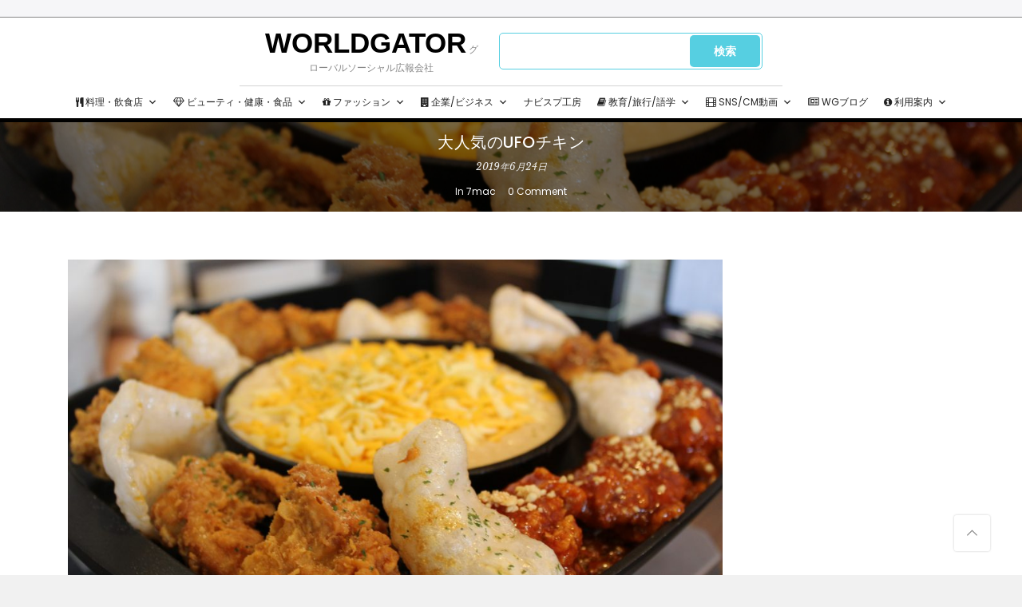

--- FILE ---
content_type: text/html; charset=UTF-8
request_url: https://worldgator.com/2019/06/24/%E5%A4%A7%E4%BA%BA%E6%B0%97%E3%81%AEufo%E3%83%81%E3%82%AD%E3%83%B3/
body_size: 21167
content:
<!DOCTYPE html><html
lang="ja"><head><meta
http-equiv="Content-Type" content="text/html; charset=UTF-8"/><meta
name="viewport" content="width=device-width, initial-scale=1.0"><link
rel="profile" href="http://gmpg.org/xfn/11"><link
rel="pingback" href="https://worldgator.com/xmlrpc.php"> <script type="application/javascript">var qodeCoreAjaxUrl="https://worldgator.com/wp-admin/admin-ajax.php"</script><meta
name='robots' content='index, follow, max-image-preview:large, max-snippet:-1, max-video-preview:-1' /><title>大人気のUFOチキン - WORLDGATOR</title><link
rel="canonical" href="https://worldgator.com/2019/06/24/大人気のufoチキン/" /><meta
property="og:locale" content="ja_JP" /><meta
property="og:type" content="article" /><meta
property="og:title" content="大人気のUFOチキン - WORLDGATOR" /><meta
property="og:description" content="皆様のお好きなチキンを2種のチーズにからませてお召し上がりください♪ なんといってもこのチーズの量！ チキンは新鮮な鶏肉をオリジナルの方法で仕込み、 美味しく揚げています！ 是非一度ご賞味ください?" /><meta
property="og:url" content="https://worldgator.com/2019/06/24/大人気のufoチキン/" /><meta
property="og:site_name" content="WORLDGATOR" /><meta
property="article:published_time" content="2019-06-24T06:49:21+00:00" /><meta
property="og:image" content="https://worldgator.com/wp-content/uploads/2019/06/20190624-04-scaled.jpg" /><meta
property="og:image:width" content="2560" /><meta
property="og:image:height" content="1707" /><meta
property="og:image:type" content="image/jpeg" /><meta
name="author" content="worldgator" /><meta
name="twitter:card" content="summary_large_image" /><meta
name="twitter:label1" content="執筆者" /><meta
name="twitter:data1" content="worldgator" /> <script type="application/ld+json" class="yoast-schema-graph">{"@context":"https://schema.org","@graph":[{"@type":"WebPage","@id":"https://worldgator.com/2019/06/24/%e5%a4%a7%e4%ba%ba%e6%b0%97%e3%81%aeufo%e3%83%81%e3%82%ad%e3%83%b3/","url":"https://worldgator.com/2019/06/24/%e5%a4%a7%e4%ba%ba%e6%b0%97%e3%81%aeufo%e3%83%81%e3%82%ad%e3%83%b3/","name":"大人気のUFOチキン - WORLDGATOR","isPartOf":{"@id":"https://worldgator.com/#website"},"primaryImageOfPage":{"@id":"https://worldgator.com/2019/06/24/%e5%a4%a7%e4%ba%ba%e6%b0%97%e3%81%aeufo%e3%83%81%e3%82%ad%e3%83%b3/#primaryimage"},"image":{"@id":"https://worldgator.com/2019/06/24/%e5%a4%a7%e4%ba%ba%e6%b0%97%e3%81%aeufo%e3%83%81%e3%82%ad%e3%83%b3/#primaryimage"},"thumbnailUrl":"https://worldgator.com/wp-content/uploads/2019/06/20190624-04-scaled.jpg","datePublished":"2019-06-24T06:49:21+00:00","author":{"@id":"https://worldgator.com/#/schema/person/4a9e33e567ae4cded769cddb850a7e06"},"breadcrumb":{"@id":"https://worldgator.com/2019/06/24/%e5%a4%a7%e4%ba%ba%e6%b0%97%e3%81%aeufo%e3%83%81%e3%82%ad%e3%83%b3/#breadcrumb"},"inLanguage":"ja","potentialAction":[{"@type":"ReadAction","target":["https://worldgator.com/2019/06/24/%e5%a4%a7%e4%ba%ba%e6%b0%97%e3%81%aeufo%e3%83%81%e3%82%ad%e3%83%b3/"]}]},{"@type":"ImageObject","inLanguage":"ja","@id":"https://worldgator.com/2019/06/24/%e5%a4%a7%e4%ba%ba%e6%b0%97%e3%81%aeufo%e3%83%81%e3%82%ad%e3%83%b3/#primaryimage","url":"https://worldgator.com/wp-content/uploads/2019/06/20190624-04-scaled.jpg","contentUrl":"https://worldgator.com/wp-content/uploads/2019/06/20190624-04-scaled.jpg","width":2560,"height":1707},{"@type":"BreadcrumbList","@id":"https://worldgator.com/2019/06/24/%e5%a4%a7%e4%ba%ba%e6%b0%97%e3%81%aeufo%e3%83%81%e3%82%ad%e3%83%b3/#breadcrumb","itemListElement":[{"@type":"ListItem","position":1,"name":"ホーム","item":"https://worldgator.com/"},{"@type":"ListItem","position":2,"name":"大人気のUFOチキン"}]},{"@type":"WebSite","@id":"https://worldgator.com/#website","url":"https://worldgator.com/","name":"WORLDGATOR","description":"","potentialAction":[{"@type":"SearchAction","target":{"@type":"EntryPoint","urlTemplate":"https://worldgator.com/?s={search_term_string}"},"query-input":{"@type":"PropertyValueSpecification","valueRequired":true,"valueName":"search_term_string"}}],"inLanguage":"ja"},{"@type":"Person","@id":"https://worldgator.com/#/schema/person/4a9e33e567ae4cded769cddb850a7e06","name":"worldgator","url":"https://worldgator.com/author/worldgator/"}]}</script> <link
rel="alternate" href="https://worldgator.com/wp-content/plugins/kboard/rss.php" type="application/rss+xml" title="WORLDGATOR &raquo; KBoard 全体フィード"><link
rel='dns-prefetch' href='//fonts.googleapis.com' /><link
rel="alternate" type="application/rss+xml" title="WORLDGATOR &raquo; フィード" href="https://worldgator.com/feed/" /><link
rel="alternate" type="application/rss+xml" title="WORLDGATOR &raquo; コメントフィード" href="https://worldgator.com/comments/feed/" /><link
rel="alternate" type="application/rss+xml" title="WORLDGATOR &raquo; 大人気のUFOチキン のコメントのフィード" href="https://worldgator.com/2019/06/24/%e5%a4%a7%e4%ba%ba%e6%b0%97%e3%81%aeufo%e3%83%81%e3%82%ad%e3%83%b3/feed/" /> <script type="text/javascript">window._wpemojiSettings={"baseUrl":"https:\/\/s.w.org\/images\/core\/emoji\/15.0.3\/72x72\/","ext":".png","svgUrl":"https:\/\/s.w.org\/images\/core\/emoji\/15.0.3\/svg\/","svgExt":".svg","source":{"concatemoji":"https:\/\/worldgator.com\/wp-includes\/js\/wp-emoji-release.min.js?ver=6.6.4"}};
/*! This file is auto-generated */
!function(i,n){var o,s,e;function c(e){try{var t={supportTests:e,timestamp:(new Date).valueOf()};sessionStorage.setItem(o,JSON.stringify(t))}catch(e){}}function p(e,t,n){e.clearRect(0,0,e.canvas.width,e.canvas.height),e.fillText(t,0,0);var t=new Uint32Array(e.getImageData(0,0,e.canvas.width,e.canvas.height).data),r=(e.clearRect(0,0,e.canvas.width,e.canvas.height),e.fillText(n,0,0),new Uint32Array(e.getImageData(0,0,e.canvas.width,e.canvas.height).data));return t.every(function(e,t){return e===r[t]})}function u(e,t,n){switch(t){case"flag":return n(e,"\ud83c\udff3\ufe0f\u200d\u26a7\ufe0f","\ud83c\udff3\ufe0f\u200b\u26a7\ufe0f")?!1:!n(e,"\ud83c\uddfa\ud83c\uddf3","\ud83c\uddfa\u200b\ud83c\uddf3")&&!n(e,"\ud83c\udff4\udb40\udc67\udb40\udc62\udb40\udc65\udb40\udc6e\udb40\udc67\udb40\udc7f","\ud83c\udff4\u200b\udb40\udc67\u200b\udb40\udc62\u200b\udb40\udc65\u200b\udb40\udc6e\u200b\udb40\udc67\u200b\udb40\udc7f");case"emoji":return!n(e,"\ud83d\udc26\u200d\u2b1b","\ud83d\udc26\u200b\u2b1b")}return!1}function f(e,t,n){var r="undefined"!=typeof WorkerGlobalScope&&self instanceof WorkerGlobalScope?new OffscreenCanvas(300,150):i.createElement("canvas"),a=r.getContext("2d",{willReadFrequently:!0}),o=(a.textBaseline="top",a.font="600 32px Arial",{});return e.forEach(function(e){o[e]=t(a,e,n)}),o}function t(e){var t=i.createElement("script");t.src=e,t.defer=!0,i.head.appendChild(t)}"undefined"!=typeof Promise&&(o="wpEmojiSettingsSupports",s=["flag","emoji"],n.supports={everything:!0,everythingExceptFlag:!0},e=new Promise(function(e){i.addEventListener("DOMContentLoaded",e,{once:!0})}),new Promise(function(t){var n=function(){try{var e=JSON.parse(sessionStorage.getItem(o));if("object"==typeof e&&"number"==typeof e.timestamp&&(new Date).valueOf()<e.timestamp+604800&&"object"==typeof e.supportTests)return e.supportTests}catch(e){}return null}();if(!n){if("undefined"!=typeof Worker&&"undefined"!=typeof OffscreenCanvas&&"undefined"!=typeof URL&&URL.createObjectURL&&"undefined"!=typeof Blob)try{var e="postMessage("+f.toString()+"("+[JSON.stringify(s),u.toString(),p.toString()].join(",")+"));",r=new Blob([e],{type:"text/javascript"}),a=new Worker(URL.createObjectURL(r),{name:"wpTestEmojiSupports"});return void(a.onmessage=function(e){c(n=e.data),a.terminate(),t(n)})}catch(e){}c(n=f(s,u,p))}t(n)}).then(function(e){for(var t in e)n.supports[t]=e[t],n.supports.everything=n.supports.everything&&n.supports[t],"flag"!==t&&(n.supports.everythingExceptFlag=n.supports.everythingExceptFlag&&n.supports[t]);n.supports.everythingExceptFlag=n.supports.everythingExceptFlag&&!n.supports.flag,n.DOMReady=!1,n.readyCallback=function(){n.DOMReady=!0}}).then(function(){return e}).then(function(){var e;n.supports.everything||(n.readyCallback(),(e=n.source||{}).concatemoji?t(e.concatemoji):e.wpemoji&&e.twemoji&&(t(e.twemoji),t(e.wpemoji)))}))}((window,document),window._wpemojiSettings);</script> <style id='wp-emoji-styles-inline-css' type='text/css'>img.wp-smiley,img.emoji{display:inline !important;border:none !important;box-shadow:none !important;height:1em !important;width:1em !important;margin:0
0.07em !important;vertical-align:-0.1em !important;background:none !important;padding:0
!important}</style><link
rel='stylesheet' id='wp-block-library-css' href='https://worldgator.com/wp-includes/css/dist/block-library/style.min.css?ver=6.6.4' type='text/css' media='all' /><link
rel='stylesheet' id='wc-blocks-vendors-style-css' href='https://worldgator.com/wp-content/plugins/woocommerce/packages/woocommerce-blocks/build/wc-blocks-vendors-style.css?ver=6.9.0' type='text/css' media='all' /><link
rel='stylesheet' id='wc-blocks-style-css' href='https://worldgator.com/wp-content/plugins/woocommerce/packages/woocommerce-blocks/build/wc-blocks-style.css?ver=6.9.0' type='text/css' media='all' /><style id='classic-theme-styles-inline-css' type='text/css'>
/*! This file is auto-generated */
.wp-block-button__link{color:#fff;background-color:#32373c;border-radius:9999px;box-shadow:none;text-decoration:none;padding:calc(.667em + 2px) calc(1.333em+2px);font-size:1.125em}.wp-block-file__button{background:#32373c;color:#fff;text-decoration:none}</style><style id='global-styles-inline-css' type='text/css'>:root{--wp--preset--aspect-ratio--square:1;--wp--preset--aspect-ratio--4-3:4/3;--wp--preset--aspect-ratio--3-4:3/4;--wp--preset--aspect-ratio--3-2:3/2;--wp--preset--aspect-ratio--2-3:2/3;--wp--preset--aspect-ratio--16-9:16/9;--wp--preset--aspect-ratio--9-16:9/16;--wp--preset--color--black:#000;--wp--preset--color--cyan-bluish-gray:#abb8c3;--wp--preset--color--white:#fff;--wp--preset--color--pale-pink:#f78da7;--wp--preset--color--vivid-red:#cf2e2e;--wp--preset--color--luminous-vivid-orange:#ff6900;--wp--preset--color--luminous-vivid-amber:#fcb900;--wp--preset--color--light-green-cyan:#7bdcb5;--wp--preset--color--vivid-green-cyan:#00d084;--wp--preset--color--pale-cyan-blue:#8ed1fc;--wp--preset--color--vivid-cyan-blue:#0693e3;--wp--preset--color--vivid-purple:#9b51e0;--wp--preset--gradient--vivid-cyan-blue-to-vivid-purple:linear-gradient(135deg,rgba(6,147,227,1) 0%,rgb(155,81,224) 100%);--wp--preset--gradient--light-green-cyan-to-vivid-green-cyan:linear-gradient(135deg,rgb(122,220,180) 0%,rgb(0,208,130) 100%);--wp--preset--gradient--luminous-vivid-amber-to-luminous-vivid-orange:linear-gradient(135deg,rgba(252,185,0,1) 0%,rgba(255,105,0,1) 100%);--wp--preset--gradient--luminous-vivid-orange-to-vivid-red:linear-gradient(135deg,rgba(255,105,0,1) 0%,rgb(207,46,46) 100%);--wp--preset--gradient--very-light-gray-to-cyan-bluish-gray:linear-gradient(135deg,rgb(238,238,238) 0%,rgb(169,184,195) 100%);--wp--preset--gradient--cool-to-warm-spectrum:linear-gradient(135deg,rgb(74,234,220) 0%,rgb(151,120,209) 20%,rgb(207,42,186) 40%,rgb(238,44,130) 60%,rgb(251,105,98) 80%,rgb(254,248,76) 100%);--wp--preset--gradient--blush-light-purple:linear-gradient(135deg,rgb(255,206,236) 0%,rgb(152,150,240) 100%);--wp--preset--gradient--blush-bordeaux:linear-gradient(135deg,rgb(254,205,165) 0%,rgb(254,45,45) 50%,rgb(107,0,62) 100%);--wp--preset--gradient--luminous-dusk:linear-gradient(135deg,rgb(255,203,112) 0%,rgb(199,81,192) 50%,rgb(65,88,208) 100%);--wp--preset--gradient--pale-ocean:linear-gradient(135deg,rgb(255,245,203) 0%,rgb(182,227,212) 50%,rgb(51,167,181) 100%);--wp--preset--gradient--electric-grass:linear-gradient(135deg,rgb(202,248,128) 0%,rgb(113,206,126) 100%);--wp--preset--gradient--midnight:linear-gradient(135deg,rgb(2,3,129) 0%,rgb(40,116,252) 100%);--wp--preset--font-size--small:13px;--wp--preset--font-size--medium:20px;--wp--preset--font-size--large:36px;--wp--preset--font-size--x-large:42px;--wp--preset--spacing--20:0.44rem;--wp--preset--spacing--30:0.67rem;--wp--preset--spacing--40:1rem;--wp--preset--spacing--50:1.5rem;--wp--preset--spacing--60:2.25rem;--wp--preset--spacing--70:3.38rem;--wp--preset--spacing--80:5.06rem;--wp--preset--shadow--natural:6px 6px 9px rgba(0, 0, 0, 0.2);--wp--preset--shadow--deep:12px 12px 50px rgba(0, 0, 0, 0.4);--wp--preset--shadow--sharp:6px 6px 0px rgba(0, 0, 0, 0.2);--wp--preset--shadow--outlined:6px 6px 0px -3px rgba(255, 255, 255, 1), 6px 6px rgba(0, 0, 0, 1);--wp--preset--shadow--crisp:6px 6px 0px rgba(0,0,0,1)}:where(.is-layout-flex){gap:0.5em}:where(.is-layout-grid){gap:0.5em}body .is-layout-flex{display:flex}.is-layout-flex{flex-wrap:wrap;align-items:center}.is-layout-flex>:is(*,div){margin:0}body .is-layout-grid{display:grid}.is-layout-grid>:is(*,div){margin:0}:where(.wp-block-columns.is-layout-flex){gap:2em}:where(.wp-block-columns.is-layout-grid){gap:2em}:where(.wp-block-post-template.is-layout-flex){gap:1.25em}:where(.wp-block-post-template.is-layout-grid){gap:1.25em}.has-black-color{color:var(--wp--preset--color--black) !important}.has-cyan-bluish-gray-color{color:var(--wp--preset--color--cyan-bluish-gray) !important}.has-white-color{color:var(--wp--preset--color--white) !important}.has-pale-pink-color{color:var(--wp--preset--color--pale-pink) !important}.has-vivid-red-color{color:var(--wp--preset--color--vivid-red) !important}.has-luminous-vivid-orange-color{color:var(--wp--preset--color--luminous-vivid-orange) !important}.has-luminous-vivid-amber-color{color:var(--wp--preset--color--luminous-vivid-amber) !important}.has-light-green-cyan-color{color:var(--wp--preset--color--light-green-cyan) !important}.has-vivid-green-cyan-color{color:var(--wp--preset--color--vivid-green-cyan) !important}.has-pale-cyan-blue-color{color:var(--wp--preset--color--pale-cyan-blue) !important}.has-vivid-cyan-blue-color{color:var(--wp--preset--color--vivid-cyan-blue) !important}.has-vivid-purple-color{color:var(--wp--preset--color--vivid-purple) !important}.has-black-background-color{background-color:var(--wp--preset--color--black) !important}.has-cyan-bluish-gray-background-color{background-color:var(--wp--preset--color--cyan-bluish-gray) !important}.has-white-background-color{background-color:var(--wp--preset--color--white) !important}.has-pale-pink-background-color{background-color:var(--wp--preset--color--pale-pink) !important}.has-vivid-red-background-color{background-color:var(--wp--preset--color--vivid-red) !important}.has-luminous-vivid-orange-background-color{background-color:var(--wp--preset--color--luminous-vivid-orange) !important}.has-luminous-vivid-amber-background-color{background-color:var(--wp--preset--color--luminous-vivid-amber) !important}.has-light-green-cyan-background-color{background-color:var(--wp--preset--color--light-green-cyan) !important}.has-vivid-green-cyan-background-color{background-color:var(--wp--preset--color--vivid-green-cyan) !important}.has-pale-cyan-blue-background-color{background-color:var(--wp--preset--color--pale-cyan-blue) !important}.has-vivid-cyan-blue-background-color{background-color:var(--wp--preset--color--vivid-cyan-blue) !important}.has-vivid-purple-background-color{background-color:var(--wp--preset--color--vivid-purple) !important}.has-black-border-color{border-color:var(--wp--preset--color--black) !important}.has-cyan-bluish-gray-border-color{border-color:var(--wp--preset--color--cyan-bluish-gray) !important}.has-white-border-color{border-color:var(--wp--preset--color--white) !important}.has-pale-pink-border-color{border-color:var(--wp--preset--color--pale-pink) !important}.has-vivid-red-border-color{border-color:var(--wp--preset--color--vivid-red) !important}.has-luminous-vivid-orange-border-color{border-color:var(--wp--preset--color--luminous-vivid-orange) !important}.has-luminous-vivid-amber-border-color{border-color:var(--wp--preset--color--luminous-vivid-amber) !important}.has-light-green-cyan-border-color{border-color:var(--wp--preset--color--light-green-cyan) !important}.has-vivid-green-cyan-border-color{border-color:var(--wp--preset--color--vivid-green-cyan) !important}.has-pale-cyan-blue-border-color{border-color:var(--wp--preset--color--pale-cyan-blue) !important}.has-vivid-cyan-blue-border-color{border-color:var(--wp--preset--color--vivid-cyan-blue) !important}.has-vivid-purple-border-color{border-color:var(--wp--preset--color--vivid-purple) !important}.has-vivid-cyan-blue-to-vivid-purple-gradient-background{background:var(--wp--preset--gradient--vivid-cyan-blue-to-vivid-purple) !important}.has-light-green-cyan-to-vivid-green-cyan-gradient-background{background:var(--wp--preset--gradient--light-green-cyan-to-vivid-green-cyan) !important}.has-luminous-vivid-amber-to-luminous-vivid-orange-gradient-background{background:var(--wp--preset--gradient--luminous-vivid-amber-to-luminous-vivid-orange) !important}.has-luminous-vivid-orange-to-vivid-red-gradient-background{background:var(--wp--preset--gradient--luminous-vivid-orange-to-vivid-red) !important}.has-very-light-gray-to-cyan-bluish-gray-gradient-background{background:var(--wp--preset--gradient--very-light-gray-to-cyan-bluish-gray) !important}.has-cool-to-warm-spectrum-gradient-background{background:var(--wp--preset--gradient--cool-to-warm-spectrum) !important}.has-blush-light-purple-gradient-background{background:var(--wp--preset--gradient--blush-light-purple) !important}.has-blush-bordeaux-gradient-background{background:var(--wp--preset--gradient--blush-bordeaux) !important}.has-luminous-dusk-gradient-background{background:var(--wp--preset--gradient--luminous-dusk) !important}.has-pale-ocean-gradient-background{background:var(--wp--preset--gradient--pale-ocean) !important}.has-electric-grass-gradient-background{background:var(--wp--preset--gradient--electric-grass) !important}.has-midnight-gradient-background{background:var(--wp--preset--gradient--midnight) !important}.has-small-font-size{font-size:var(--wp--preset--font-size--small) !important}.has-medium-font-size{font-size:var(--wp--preset--font-size--medium) !important}.has-large-font-size{font-size:var(--wp--preset--font-size--large) !important}.has-x-large-font-size{font-size:var(--wp--preset--font-size--x-large) !important}:where(.wp-block-post-template.is-layout-flex){gap:1.25em}:where(.wp-block-post-template.is-layout-grid){gap:1.25em}:where(.wp-block-columns.is-layout-flex){gap:2em}:where(.wp-block-columns.is-layout-grid){gap:2em}:root :where(.wp-block-pullquote){font-size:1.5em;line-height:1.6}</style><link
rel='stylesheet' id='sfbap1_socialfeed_style-css' href='https://worldgator.com/wp-content/plugins/social-feed-by-arrowplugins-premium-2.1.2/includes/../bower_components/social-feed/css/jquery.socialfeed.css?ver=1.0.0' type='text/css' media='all' /><style id='woocommerce-inline-inline-css' type='text/css'>.woocommerce form .form-row
.required{visibility:visible}</style><link
rel='stylesheet' id='megamenu-css' href='https://worldgator.com/wp-content/uploads/maxmegamenu/style.css?ver=87beff' type='text/css' media='all' /><link
rel='stylesheet' id='dashicons-css' href='https://worldgator.com/wp-includes/css/dashicons.min.css?ver=6.6.4' type='text/css' media='all' /><link
rel='stylesheet' id='wc-gateway-linepay-smart-payment-buttons-css' href='https://worldgator.com/wp-content/plugins/woocommerce-for-japan/assets/css/linepay_button.css?ver=6.6.4' type='text/css' media='all' /><link
rel='stylesheet' id='jas-font-google-css' href='https://fonts.googleapis.com/css?family=Poppins%3A300%2C400%2C500%2C600%2C700%7CLibre+Baskerville%3A400italic&#038;subset=latin%2Clatin-ext&#038;ver=6.6.4' type='text/css' media='all' /><link
rel='stylesheet' id='fontawesome-css' href='https://worldgator.com/wp-content/themes/claue/assets/vendors/font-awesome/css/font-awesome.min.css?ver=6.6.4' type='text/css' media='all' /><link
rel='stylesheet' id='font-stroke-css' href='https://worldgator.com/wp-content/themes/claue/assets/vendors/font-stroke/css/font-stroke.min.css?ver=6.6.4' type='text/css' media='all' /><link
rel='stylesheet' id='slick-css' href='https://worldgator.com/wp-content/themes/claue/assets/vendors/slick/slick.css?ver=6.6.4' type='text/css' media='all' /><link
rel='stylesheet' id='jas-claue-animated-css' href='https://worldgator.com/wp-content/themes/claue/assets/css/animate.css?ver=6.6.4' type='text/css' media='all' /><link
rel='stylesheet' id='jas-claue-style-css' href='https://worldgator.com/wp-content/themes/claue/style.css?ver=6.6.4' type='text/css' media='all' /><style id='jas-claue-style-inline-css' type='text/css'>@media only screen and (min-width: 75em){.jas-container{width:1170px}}.jas-branding{max-width:200px;margin:auto}body,.jas-menu>li>a,.f__pop{font-family:"Poppins";font-weight:400;font-size:12px;color:#878787}h1,h2,h3,h4,h5,h6,.f__pop{font-family:"Poppins";font-weight:600}h1,h2,h3,h4,h5,h6{color:#222}h1{font-size:48px}h2{font-size:36px}h3{font-size:24px}h4{font-size:21px}h5{font-size:18px}h6{font-size:16px}a:hover, a:active,.cp, .chp:hover,.inside-thumb a:hover,.jas-blog-slider .post-thumbnail > div a:hover,.shop-top-sidebar .product-categories li.current-cat a,.quantity .qty a:hover,.cart .yith-wcwl-add-to-wishlist a:hover,.woocommerce-MyAccount-navigation ul li:hover a,.woocommerce-MyAccount-navigation ul li.is-active
a{color:#56cfe1}input[type="submit"]:hover,button:hover,a.button:hover,.jas-ajax-load a:hover,.widget .tagcloud a:hover,.jas-ajax-load a:hover,.cart .yith-wcwl-add-to-wishlist:hover,.p-video a:hover{border-color:#56cfe1}input[type="submit"]:hover,button:hover,a.button:hover,.jas-ajax-load a:hover,.bgp, .bghp:hover,.signup-newsletter-form input.submit-btn:hover,.widget .tagcloud a:hover,.widget_price_filter .ui-slider-range,.widget_price_filter .ui-state-default,.jas-mini-cart .checkout,.jas-ajax-load a:hover,.metaslider .flexslider .flex-prev, .metaslider .flexslider .flex-next,.single_add_to_cart_button,.jas_wcpb_add_to_cart.single_add_to_cart_button,.jas-service[class*="icon-"] .icon:before{background-color:#56cfe1}a,h1, h2, h3, h4, h5, h6,input[type="submit"],button,a.button,.jas-ajax-load a,.cd,.wp-caption-text,#jas-header .jas-social a,#jas-backtop:hover span i,.page-numbers li,.page-numbers li a,.jas-portfolio-single .portfolio-meta span,.sidebar .widget ul li:before,.widget ul.product_list_widget li a span.product-title,.widget .tagcloud a,.filter-trigger:hover,.filter-trigger:focus,.jas-mini-cart .mini_cart_item a:nth-child(2),.btn-atc .yith-wcwl-add-to-wishlist .ajax-loading,.product-category h3,.quantity input.input-text[type="number"],.cart .yith-wcwl-add-to-wishlist a,.wc-tabs li.active a,.wc-tabs li a:hover,.shop_table th,.order-total,.order-total td,.woocommerce-MyAccount-navigation ul li a,.jas-filter a.selected,.jas-filter a:hover,.jas-row .vc_tta-color-grey.vc_tta-style-classic .vc_tta-tab > a:focus, .jas-row .vc_tta-color-grey.vc_tta-style-classic .vc_tta-tab > a:hover,.jas-row .vc_tta-color-grey.vc_tta-style-classic .vc_tta-tab.vc_active > a,.metaslider .flexslider .caption-wrap h2,.metaslider .flexslider .caption-wrap h3,.metaslider .flexslider .caption-wrap h4,.jas-menu ul li:hover > a,#jas-mobile-menu ul li a,.holder{color:#222}input:not([type="submit"]):not([type="checkbox"]):focus,textarea:focus,.error-404.not-found a,.more-link,.widget .tagcloud a,.widget .woocommerce-product-search,.widget .search-form,.woocommerce .widget_layered_nav ul.yith-wcan-label li a:hover,.woocommerce-page .widget_layered_nav ul.yith-wcan-label li a:hover,.woocommerce .widget_layered_nav ul.yith-wcan-label li.chosen a,.woocommerce-page .widget_layered_nav ul.yith-wcan-label li.chosen a,.jas-ajax-load a,form .quantity,.quantity input.input-text[type="number"]:focus,.cart .yith-wcwl-add-to-wishlist,.wc-tabs li.active a,.p-video a,.jas-filter a.selected,.jas-row .vc_tta-color-grey.vc_tta-style-classic .vc_tta-tab > a:focus, .jas-row .vc_tta-color-grey.vc_tta-style-classic .vc_tta-tab > a:hover,.jas-row .vc_tta-color-grey.vc_tta-style-classic .vc_tta-tab.vc_active>a{border-color:#222}mark,.signup-newsletter-form input.submit-btn,.error-404.not-found a:hover,.more-link:hover,.widget h4.widget-title:after,.widget .woocommerce-product-search input[type="submit"],.widget .search-form .search-submit,.woocommerce .widget_layered_nav ul.yith-wcan-label li a:hover,.woocommerce-page .widget_layered_nav ul.yith-wcan-label li a:hover,.woocommerce .widget_layered_nav ul.yith-wcan-label li.chosen a,.woocommerce-page .widget_layered_nav ul.yith-wcan-label li.chosen a,.jas-mini-cart .button,.btn-quickview:hover,.tab-heading:after,.product-extra-title h2:before,.product-extra-title h2:after,.section-title:before,.section-title:after{background-color:#222}body{background-color:#fff}body{color:#878787}h1,h2,h3,h4,h5,h6{color:#222}.jas-socials a,.header-text,.header__top .jas-action
a{color:#878787}#jas-header{background-color:#fff}.jas-menu > li > a,#jas-mobile-menu ul > li:hover > a, #jas-mobile-menu ul > li.current-menu-item > a, #jas-mobile-menu ul > li.current-menu-parent > a, #jas-mobile-menu ul > li.current-menu-ancestor > a,#jas-mobile-menu ul > li:hover > .holder, #jas-mobile-menu ul > li.current-menu-item > .holder,#jas-mobile-menu ul > li.current-menu-parent  > .holder,#jas-mobile-menu ul > li.current-menu-ancestor > .holder,.jas-action
a{color:#222}.jas-menu li > a:hover,.jas-menu li.current-menu-ancestor > a,.jas-menu li.current-menu-item > a,.jas-account-menu a:hover,.jas-action a:hover{color:#ff6060}.jas-menu ul a, .jas-account-menu ul a, .jas-menu ul li
a{color:#878787}.jas-menu ul li a:hover{color:#222}.jas-account-menu ul,.jas-menu>li>ul{background:rgba(255,255,255,0.95)}#jas-footer{background:#f6f6f8}#jas-footer{color:#878787}.footer__top a, .footer__bot
a{color:#878787}.footer__top .widget-title{color:#222}.footer__top a:hover, .footer__bot a:hover{color:#56cfe1}.badge
span{background:#fe9931}.badge
span{color:#fff}.badge
.new{background:#56cfe1}</style><link
rel='stylesheet' id='kboard-editor-media-css' href='https://worldgator.com/wp-content/plugins/kboard/template/css/editor_media.css?ver=5.3.7' type='text/css' media='all' /><link
rel='stylesheet' id='kboard-skin-default-css' href='https://worldgator.com/wp-content/plugins/kboard/skin/default/style.css?ver=5.3.7' type='text/css' media='all' /><link
rel='stylesheet' id='kboard-skin-play-video-css' href='https://worldgator.com/wp-content/plugins/kboard/skin/play-video/style.css?ver=5.3.7' type='text/css' media='all' /> <script type="text/template" id="tmpl-variation-template"><div class="woocommerce-variation-description">{{{data.variation.variation_description}}}</div><div class="woocommerce-variation-price">{{{data.variation.price_html}}}</div><div class="woocommerce-variation-availability">{{{data.variation.availability_html}}}</div></script> <script type="text/template" id="tmpl-unavailable-variation-template"><p>この商品は対応しておりません。異なる組み合わせを選択してください。</p></script> <script type="text/javascript" src="https://worldgator.com/wp-includes/js/jquery/jquery.min.js?ver=3.7.1" id="jquery-core-js"></script> <script type="text/javascript" src="https://worldgator.com/wp-includes/js/jquery/jquery-migrate.min.js?ver=3.4.1" id="jquery-migrate-js"></script> <script type="text/javascript" src="https://worldgator.com/wp-content/plugins/social-feed-by-arrowplugins-premium-2.1.2/includes/../bower_components/codebird-js/codebird.js?ver=6.6.4" id="sfbap1_codebird-js"></script> <script type="text/javascript" src="https://worldgator.com/wp-content/plugins/social-feed-by-arrowplugins-premium-2.1.2/includes/../bower_components/doT/doT.min.js?ver=6.6.4" id="sfbap1_doT-js"></script> <script type="text/javascript" src="https://worldgator.com/wp-content/plugins/social-feed-by-arrowplugins-premium-2.1.2/includes/../bower_components/moment/min/moment.min.js?ver=6.6.4" id="sfbap1_moment-js"></script> <script type="text/javascript" src="https://worldgator.com/wp-content/plugins/social-feed-by-arrowplugins-premium-2.1.2/includes/../bower_components/moment/locale/fr.js?ver=6.6.4" id="sfbap1_fr-js"></script> <script type="text/javascript" src="https://worldgator.com/wp-content/plugins/social-feed-by-arrowplugins-premium-2.1.2/includes/../bower_components/social-feed/js/jquery.socialfeed.js?ver=6.6.4" id="sfbap1_socialfeed-js"></script> <script type="text/javascript" src="https://worldgator.com/wp-content/plugins/social-feed-by-arrowplugins-premium-2.1.2/includes/../bower_components/moment/locale/en-ca.js?ver=6.6.4" id="sfbap1_en-js"></script> <script type="text/javascript" src="https://worldgator.com/wp-content/plugins/social-feed-by-arrowplugins-premium-2.1.2/includes/../bower_components/moment/locale/ar.js?ver=6.6.4" id="sfbap1_ar-js"></script> <script type="text/javascript" src="https://worldgator.com/wp-content/plugins/social-feed-by-arrowplugins-premium-2.1.2/includes/../bower_components/moment/locale/bn.js?ver=6.6.4" id="sfbap1_bn-js"></script> <script type="text/javascript" src="https://worldgator.com/wp-content/plugins/social-feed-by-arrowplugins-premium-2.1.2/includes/../bower_components/moment/locale/cs.js?ver=6.6.4" id="sfbap1-cs-js"></script> <script type="text/javascript" src="https://worldgator.com/wp-content/plugins/social-feed-by-arrowplugins-premium-2.1.2/includes/../bower_components/moment/locale/da.js?ver=6.6.4" id="sfbap1-da-js"></script> <script type="text/javascript" src="https://worldgator.com/wp-content/plugins/social-feed-by-arrowplugins-premium-2.1.2/includes/../bower_components/moment/locale/nl.js?ver=6.6.4" id="sfbap1-nl-js"></script> <script type="text/javascript" src="https://worldgator.com/wp-content/plugins/social-feed-by-arrowplugins-premium-2.1.2/includes/../bower_components/moment/locale/fr.js?ver=6.6.4" id="sfbap1-fr-js"></script> <script type="text/javascript" src="https://worldgator.com/wp-content/plugins/social-feed-by-arrowplugins-premium-2.1.2/includes/../bower_components/moment/locale/de.js?ver=6.6.4" id="sfbap1-de-js"></script> <script type="text/javascript" src="https://worldgator.com/wp-content/plugins/social-feed-by-arrowplugins-premium-2.1.2/includes/../bower_components/moment/locale/it.js?ver=6.6.4" id="sfbap1-it-js"></script> <script type="text/javascript" src="https://worldgator.com/wp-content/plugins/social-feed-by-arrowplugins-premium-2.1.2/includes/../bower_components/moment/locale/ja.js?ver=6.6.4" id="sfbap1-ja-js"></script> <script type="text/javascript" src="https://worldgator.com/wp-content/plugins/social-feed-by-arrowplugins-premium-2.1.2/includes/../bower_components/moment/locale/ko.js?ver=6.6.4" id="sfbap1-ko-js"></script> <script type="text/javascript" src="https://worldgator.com/wp-content/plugins/social-feed-by-arrowplugins-premium-2.1.2/includes/../bower_components/moment/locale/pt.js?ver=6.6.4" id="sfbap1-pt-js"></script> <script type="text/javascript" src="https://worldgator.com/wp-content/plugins/social-feed-by-arrowplugins-premium-2.1.2/includes/../bower_components/moment/locale/ru.js?ver=6.6.4" id="sfbap1-ru-js"></script> <script type="text/javascript" src="https://worldgator.com/wp-content/plugins/social-feed-by-arrowplugins-premium-2.1.2/includes/../bower_components/moment/locale/es.js?ver=6.6.4" id="sfbap1-es-js"></script> <script type="text/javascript" src="https://worldgator.com/wp-content/plugins/social-feed-by-arrowplugins-premium-2.1.2/includes/../bower_components/moment/locale/tr.js?ver=6.6.4" id="sfbap1-tr-js"></script> <script type="text/javascript" src="https://worldgator.com/wp-content/plugins/social-feed-by-arrowplugins-premium-2.1.2/includes/../bower_components/moment/locale/uk.js?ver=6.6.4" id="sfbap1-uk-js"></script> <script type="text/javascript" src="https://worldgator.com/wp-content/plugins/woocommerce/assets/js/jquery-blockui/jquery.blockUI.min.js?ver=2.7.0-wc.6.3.1" id="jquery-blockui-js"></script> <script type="text/javascript" id="wc-add-to-cart-js-extra">var wc_add_to_cart_params={"ajax_url":"\/wp-admin\/admin-ajax.php","wc_ajax_url":"\/?wc-ajax=%%endpoint%%","i18n_view_cart":"\u304a\u8cb7\u3044\u7269\u30ab\u30b4\u3092\u8868\u793a","cart_url":"https:\/\/worldgator.com\/cart\/","is_cart":"","cart_redirect_after_add":"no"};</script> <script type="text/javascript" src="https://worldgator.com/wp-content/plugins/woocommerce/assets/js/frontend/add-to-cart.min.js?ver=6.3.1" id="wc-add-to-cart-js"></script> <script type="text/javascript" src="https://worldgator.com/wp-content/plugins/js_composer/assets/js/vendors/woocommerce-add-to-cart.js?ver=6.6.0" id="vc_woocommerce-add-to-cart-js-js"></script> <link
rel="https://api.w.org/" href="https://worldgator.com/wp-json/" /><link
rel="alternate" title="JSON" type="application/json" href="https://worldgator.com/wp-json/wp/v2/posts/2386" /><link
rel="EditURI" type="application/rsd+xml" title="RSD" href="https://worldgator.com/xmlrpc.php?rsd" /><meta
name="generator" content="WordPress 6.6.4" /><meta
name="generator" content="WooCommerce 6.3.1" /><link
rel='shortlink' href='https://worldgator.com/?p=2386' /><link
rel="alternate" title="oEmbed (JSON)" type="application/json+oembed" href="https://worldgator.com/wp-json/oembed/1.0/embed?url=https%3A%2F%2Fworldgator.com%2F2019%2F06%2F24%2F%25e5%25a4%25a7%25e4%25ba%25ba%25e6%25b0%2597%25e3%2581%25aeufo%25e3%2583%2581%25e3%2582%25ad%25e3%2583%25b3%2F" /><link
rel="alternate" title="oEmbed (XML)" type="text/xml+oembed" href="https://worldgator.com/wp-json/oembed/1.0/embed?url=https%3A%2F%2Fworldgator.com%2F2019%2F06%2F24%2F%25e5%25a4%25a7%25e4%25ba%25ba%25e6%25b0%2597%25e3%2581%25aeufo%25e3%2583%2581%25e3%2582%25ad%25e3%2583%25b3%2F&#038;format=xml" />
<noscript><style>.woocommerce-product-gallery{opacity:1 !important}</style></noscript><style type="text/css">.recentcomments
a{display:inline !important;padding:0
!important;margin:0
!important}</style><meta
name="generator" content="Powered by WPBakery Page Builder - drag and drop page builder for WordPress."/><style type="text/css" id="custom-background-css">body.custom-background{background-color:#f1f1f1;background-image:url("https://worldgator.sakura.ne.jp/new/wp-content/uploads/2018/06/bgTile-sm.jpg");background-position:center center;background-size:auto;background-repeat:repeat;background-attachment:scroll}</style><link
rel="icon" href="https://worldgator.com/wp-content/uploads/2018/07/cropped-cropped-cropped-home-slide2-thumbnail-32x32.jpg" sizes="32x32" /><link
rel="icon" href="https://worldgator.com/wp-content/uploads/2018/07/cropped-cropped-cropped-home-slide2-thumbnail-192x192.jpg" sizes="192x192" /><link
rel="apple-touch-icon" href="https://worldgator.com/wp-content/uploads/2018/07/cropped-cropped-cropped-home-slide2-thumbnail-180x180.jpg" /><meta
name="msapplication-TileImage" content="https://worldgator.com/wp-content/uploads/2018/07/cropped-cropped-cropped-home-slide2-thumbnail-270x270.jpg" /><style type="text/css" id="wp-custom-css">.jas-icon-cart.pr{display:none}#jas-content,.jas-container.flex{background-color:#fff}.egmap_copyright{display:none}.vc_btn3-container.vc_btn3-inline{margin-right:3px;float:right}#kboard-play-video-latest .kboard-list-item{width:24%}div[id="header-logo"]{border-bottom:1px solid lightgray}.boxed
.header__top{max-width:100% !important}form[class="search-form"]{border-color:#56cfe1 !important;border-radius:5px !important}input[class="search-submit"]{border-radius:5px}.widget .search-form .search-submit{background-color:#56cfe1}.sns-share-icon
img{min-width:35px;width:35px !important;border-radius:50%;padding:1px}.hm_title{font-size:35px;line-height:40px;font-family:'Georgia',sans-serif;font-weight:bold;letter-spacing:0px;color:#000;-webkit-font-smoothing:antialiased}header{border-bottom:5px solid black}div[class="jas-row jas-single-blog"]{background-color:#fff}div[class="qodef-title-subtitle-holder-inner"] h1
span{font-size:x-large}.qodef-btn.qodef-btn-fixed-bottom{z-index:999999;bottom:20%;text-align:center}.qodef-btn.qodef-btn-solid{border:none}th,td{padding:11px}div[class="_2p3a"]{width:100% !important}div[class="kboard-video-info"]>span{display:none}div[class="listing-item"]{width:25%;padding-left:5px;padding-right:5px;margin-bottom:0px;float:left}div[class="listing-item"] a{padding-left:0px;padding-bottom:0px;width:100%;overflow:hidden;text-overflow:ellipsis;word-wrap:break-word;display:-webkit-box;-webkit-line-clamp:1;-webkit-box-orient:vertical}@media (max-width: 600px){div[class="listing-item"] img{width:100%}div[class="listing-item"]{width:100%;margin-left:0px;margin-bottom:15px;float:left}div[class="listing-item"] a{padding-left:0px;padding-bottom:0px;width:100%;overflow:hidden;text-overflow:ellipsis;word-wrap:break-word;display:-webkit-box;-webkit-line-clamp:1;-webkit-box-orient:vertical}.vc_btn3-container.vc_btn3-inline{margin-right:0px;float:inherit;margin-bottom:8px;width:100%}.vc_btn3.vc_btn3-size-xs{text-align:center;width:100%}.sns-share-icon
img{display:none}div[id="header-logo"]{border-bottom:1px solid;border-top:1px solid;margin-top:10px !important;padding-left:0px;padding-right:0px}div#home-slider{border-bottom-width:0px !important;border-top-width:0px !important}}@media screen and (max-width: 800px){div[id="header-logo"]{border-bottom:1px solid;border-top:1px solid;margin-top:0px;padding-left:0px;padding-right:0px}div#home-slider{border-bottom-width:0px !important;border-top-width:0px !important}header{border-bottom:0px}div#search{display:none !important}#kboard-play-video-latest .kboard-list-item{width:48%;padding-left:3px;padding-top:4px}}.boxed #jas-footer{max-width:100%}.pt__80{padding-top:30px;padding-bottom:30px}.mb__60{margin-bottom:10px}.page-head{padding:15px
0}h1[class="tu mb__10 cw"]{margin-bottom:0px}.movie_caption{height:1em;margin-bottom:0px;width:100%;overflow:hidden;text-overflow:ellipsis;word-wrap:break-word;display:-webkit-box;-webkit-line-clamp:1;-webkit-box-orient:vertical}li[class="listing-item"] a{border-bottom:1px dashed #ddd;padding-left:5px;padding-bottom:0px;width:100%;overflow:hidden;text-overflow:ellipsis;word-wrap:break-word;display:-webkit-box;-webkit-line-clamp:1;-webkit-box-orient:vertical}ul[class="display-posts-listing"]{list-style:none}aside[class="widget widget_nav_menu"] h3{margin-bottom:10px}.footer__top .menu
li{line-height:15px}.footer__top div[class*="jas-col"]:not(:last-child){margin-bottom:15px}#search-3
form{justify-content:flex-end}</style><noscript><style>.wpb_animate_when_almost_visible{opacity:1}</style></noscript><style type="text/css"></style></head><body
class="post-template-default single single-post postid-2386 single-format-standard custom-background theme-claue qode-core-1.2.1 woocommerce-no-js mega-menu-primary-menu boxed wpb-js-composer js-comp-ver-6.6.0 vc_responsive"  itemscope="itemscope" itemtype="http://schema.org/WebPage" ><div
id="jas-wrapper">
<header
id="jas-header" class="header-3"  itemscope="itemscope" itemtype="http://schema.org/WPHeader" ><div
class="header__top bgbl  fs__12  pt__10 pb__10 pl__15 pr__15"><div
class="jas-row middle-xs hidden-sm hidden-xs"><div
class="jas-col-md-4 jas-col-sm-6 jas-col-xs-12 start-md start-sm center-xs"><div
class="header-text">　</div></div><div
class="jas-col-md-4 jas-col-sm-6 jas-col-xs-12 center-md end-sm center-xs"><div
class="header-text">　</div></div><div
class="jas-col-md-4 jas-col-sm-2 jas-col-xs-12 flex end-md hidden-sm hidden-xs"><div
class="header-text mr__15"></div></div></div></div><div
class="header__mid pl__15 pr__15"><div
class="jas-row middle-xs" style="border-top: 1px solid;"><div
class="hide-md visible-sm visible-xs jas-col-sm-4 jas-col-xs-3 flex start-md flex">
<a
href="javascript:void(0);" class="jas-push-menu-btn hide-md visible-sm visible-xs">
<img
src="https://worldgator.com/wp-content/themes/claue/assets/images/icons/hamburger-black.svg" width="30" height="16" alt="Menu" />					</a></div><div
id="header-logo" class="header__mid pl__15 pr__15" style="margin-left: auto; margin-right: auto;"><div
style="display: table-cell; vertical-align: middle; text-align: center; padding: 12px; width:300px !important;">
<a
href="https://worldgator.com"><font
class="hm_title" >WORLDGATOR</font></a>
<font
style="margin-bottom:0px; line-height: 1;">グローバルソーシャル広報会社</font></div><DIV
id="search" style="display: table-cell; vertical-align: middle; padding: 10px; width:350px !important;">
<aside
id="search-3" class="widget widget_search"><form
role="search" method="get" style="border-radius: 0px;" class="search-form" action="https://worldgator.com">
<label>
<span
class="screen-reader-text">検索:</span>
<input
type="search" class="search-field"  value="" name="s">
</label>
<input
type="submit" class="search-submit" value="検索"></form></aside></DIV></div><div
class="jas-col-md-12 hidden-sm hidden-xs" style="margin-left: auto;"><nav
class="jas-navigation flex center-xs"><div
id="mega-menu-wrap-primary-menu" class="mega-menu-wrap"><div
class="mega-menu-toggle"><div
class="mega-toggle-blocks-left"><div
class='mega-toggle-block mega-spacer-block mega-toggle-block-1' id='mega-toggle-block-1'></div><div
class='mega-toggle-block mega-menu-toggle-block mega-toggle-block-2' id='mega-toggle-block-2' tabindex='0'><span
class='mega-toggle-label' role='button' aria-expanded='false'><span
class='mega-toggle-label-closed'>MENU</span><span
class='mega-toggle-label-open'>MENU</span></span></div></div><div
class="mega-toggle-blocks-center"></div><div
class="mega-toggle-blocks-right"></div></div><ul
id="mega-menu-primary-menu" class="mega-menu max-mega-menu mega-menu-horizontal mega-no-js" data-event="hover_intent" data-effect="disabled" data-effect-speed="200" data-effect-mobile="slide" data-effect-speed-mobile="200" data-mobile-force-width="false" data-second-click="close" data-document-click="collapse" data-vertical-behaviour="standard" data-breakpoint="700" data-unbind="true" data-mobile-state="collapse_all" data-hover-intent-timeout="300" data-hover-intent-interval="100"><li
class='mega-menu-item mega-menu-item-type-custom mega-menu-item-object-custom mega-menu-item-has-children mega-align-bottom-left mega-menu-flyout mega-menu-item-805' id='mega-menu-item-805'><a
class="mega-menu-link" aria-haspopup="true" aria-expanded="false" tabindex="0"><i
class="fa fa-cutlery"></i> 料理・飲食店<span
class="mega-indicator" tabindex="0" role="button" aria-label="&lt;i class=&quot;fa fa-cutlery&quot;&gt;&lt;/i&gt; 料理・飲食店 submenu"></span></a><ul
class="mega-sub-menu"><li
class='mega-menu-item mega-menu-item-type-post_type mega-menu-item-object-page mega-menu-item-has-children mega-menu-item-1634' id='mega-menu-item-1634'><a
class="mega-menu-link" href="https://worldgator.com/koreantown/" aria-haspopup="true" aria-expanded="false">コリアンタウン<span
class="mega-indicator" tabindex="0" role="button" aria-label="コリアンタウン submenu"></span></a><ul
class="mega-sub-menu"><li
class='mega-menu-item mega-menu-item-type-post_type mega-menu-item-object-page mega-menu-item-3855' id='mega-menu-item-3855'><a
class="mega-menu-link" href="https://worldgator.com/ueno_soru/">韓国家庭料理_上野ソルロンタン</a></li><li
class='mega-menu-item mega-menu-item-type-post_type mega-menu-item-object-page mega-menu-item-3196' id='mega-menu-item-3196'><a
class="mega-menu-link" href="https://worldgator.com/ohs-story/">OH’S STORY</a></li><li
class='mega-menu-item mega-menu-item-type-post_type mega-menu-item-object-page mega-menu-item-3601' id='mega-menu-item-3601'><a
class="mega-menu-link" href="https://worldgator.com/kanghodong678/">kanghodong678</a></li><li
class='mega-menu-item mega-menu-item-type-post_type mega-menu-item-object-page mega-menu-item-3617' id='mega-menu-item-3617'><a
class="mega-menu-link" href="https://worldgator.com/2dcafe/">2dcafe</a></li><li
class='mega-menu-item mega-menu-item-type-post_type mega-menu-item-object-page mega-menu-item-2291' id='mega-menu-item-2291'><a
class="mega-menu-link" href="https://worldgator.com/tokyogarden/">東京ガーデン</a></li><li
class='mega-menu-item mega-menu-item-type-post_type mega-menu-item-object-page mega-menu-item-1398' id='mega-menu-item-1398'><a
class="mega-menu-link" href="https://worldgator.com/kangansurure/">赤坂韓国料理店 カンガンスルレ</a></li><li
class='mega-menu-item mega-menu-item-type-post_type mega-menu-item-object-page mega-menu-item-2978' id='mega-menu-item-2978'><a
class="mega-menu-link" href="https://worldgator.com/sinchamtoppokki/">シンチャムトッポッキ</a></li><li
class='mega-menu-item mega-menu-item-type-post_type mega-menu-item-object-page mega-menu-item-2393' id='mega-menu-item-2393'><a
class="mega-menu-link" href="https://worldgator.com/7mac/">板橋 コリアンダイニング 7Mac</a></li><li
class='mega-menu-item mega-menu-item-type-post_type mega-menu-item-object-page mega-menu-item-2977' id='mega-menu-item-2977'><a
class="mega-menu-link" href="https://worldgator.com/kudarakalbi/">百済カルビ</a></li><li
class='mega-menu-item mega-menu-item-type-post_type mega-menu-item-object-page mega-menu-item-2715' id='mega-menu-item-2715'><a
class="mega-menu-link" href="https://worldgator.com/kimuchibokunya/">キムチ・僕ん家</a></li><li
class='mega-menu-item mega-menu-item-type-post_type mega-menu-item-object-page mega-menu-item-196' id='mega-menu-item-196'><a
class="mega-menu-link" href="https://worldgator.com/coco/">COCO Chiken&#038;Ribs</a></li><li
class='mega-menu-item mega-menu-item-type-post_type mega-menu-item-object-page mega-menu-item-2570' id='mega-menu-item-2570'><a
class="mega-menu-link" href="https://worldgator.com/sonamu/">韓国家庭料理 元祖 ソナム 東中野店</a></li><li
class='mega-menu-item mega-menu-item-type-post_type mega-menu-item-object-page mega-menu-item-2654' id='mega-menu-item-2654'><a
class="mega-menu-link" href="https://worldgator.com/ebisu/">韓国家庭料理 元祖 ソナム 恵比寿店</a></li><li
class='mega-menu-item mega-menu-item-type-post_type mega-menu-item-object-page mega-menu-item-2097' id='mega-menu-item-2097'><a
class="mega-menu-link" href="https://worldgator.com/imochan/">池袋 韓国家庭料理 イモチャン</a></li><li
class='mega-menu-item mega-menu-item-type-post_type mega-menu-item-object-page mega-menu-item-2509' id='mega-menu-item-2509'><a
class="mega-menu-link" href="https://worldgator.com/tonbuja/">豚ブザ 赤羽店</a></li><li
class='mega-menu-item mega-menu-item-type-post_type mega-menu-item-object-page mega-menu-item-2456' id='mega-menu-item-2456'><a
class="mega-menu-link" href="https://worldgator.com/kokoya/">ココヤ！！</a></li><li
class='mega-menu-item mega-menu-item-type-post_type mega-menu-item-object-page mega-menu-item-1347' id='mega-menu-item-1347'><a
class="mega-menu-link" href="https://worldgator.com/bonjuk/">本粥＆ビビンパCafe</a></li><li
class='mega-menu-item mega-menu-item-type-post_type mega-menu-item-object-page mega-menu-item-2136' id='mega-menu-item-2136'><a
class="mega-menu-link" href="https://worldgator.com/minzokumura/">韓国家庭料理 民俗村</a></li><li
class='mega-menu-item mega-menu-item-type-post_type mega-menu-item-object-page mega-menu-item-2292' id='mega-menu-item-2292'><a
class="mega-menu-link" href="https://worldgator.com/oiranonikuya/">おいらの肉屋</a></li><li
class='mega-menu-item mega-menu-item-type-post_type mega-menu-item-object-page mega-menu-item-1672' id='mega-menu-item-1672'><a
class="mega-menu-link" href="https://worldgator.com/jangchungdong/">奬忠洞(ジャンチュンドン)</a></li><li
class='mega-menu-item mega-menu-item-type-post_type mega-menu-item-object-page mega-menu-item-221' id='mega-menu-item-221'><a
class="mega-menu-link" href="https://worldgator.com/seafoest/">SEA FOREST</a></li><li
class='mega-menu-item mega-menu-item-type-post_type mega-menu-item-object-page mega-menu-item-1048' id='mega-menu-item-1048'><a
class="mega-menu-link" href="https://worldgator.com/taisikan/">代々木「大使館」</a></li><li
class='mega-menu-item mega-menu-item-type-post_type mega-menu-item-object-page mega-menu-item-201' id='mega-menu-item-201'><a
class="mega-menu-link" href="https://worldgator.com/chanton/">ちゃん豚</a></li></ul></li></ul></li><li
class='mega-menu-item mega-menu-item-type-custom mega-menu-item-object-custom mega-menu-item-has-children mega-align-bottom-left mega-menu-flyout mega-menu-item-806' id='mega-menu-item-806'><a
class="mega-menu-link" aria-haspopup="true" aria-expanded="false" tabindex="0"><i
class="fa fa-diamond"></i> ビューティ・健康・食品<span
class="mega-indicator" tabindex="0" role="button" aria-label="&lt;i class=&quot;fa fa-diamond&quot;&gt;&lt;/i&gt; ビューティ・健康・食品 submenu"></span></a><ul
class="mega-sub-menu"><li
class='mega-menu-item mega-menu-item-type-post_type mega-menu-item-object-page mega-menu-item-3727' id='mega-menu-item-3727'><a
class="mega-menu-link" href="https://worldgator.com/vitacafe/">vitacafe</a></li><li
class='mega-menu-item mega-menu-item-type-post_type mega-menu-item-object-page mega-menu-item-3694' id='mega-menu-item-3694'><a
class="mega-menu-link" href="https://worldgator.com/cosmura/">cosmura</a></li><li
class='mega-menu-item mega-menu-item-type-post_type mega-menu-item-object-page mega-menu-item-3633' id='mega-menu-item-3633'><a
class="mega-menu-link" href="https://worldgator.com/insantakesio/">insantakesio</a></li><li
class='mega-menu-item mega-menu-item-type-post_type mega-menu-item-object-page mega-menu-item-3671' id='mega-menu-item-3671'><a
class="mega-menu-link" href="https://worldgator.com/goodal/">goodal</a></li><li
class='mega-menu-item mega-menu-item-type-post_type mega-menu-item-object-page mega-menu-item-3649' id='mega-menu-item-3649'><a
class="mega-menu-link" href="https://worldgator.com/krbm/">krbm</a></li><li
class='mega-menu-item mega-menu-item-type-post_type mega-menu-item-object-page mega-menu-item-2627' id='mega-menu-item-2627'><a
class="mega-menu-link" href="https://worldgator.com/remake/">RE:MAKE</a></li><li
class='mega-menu-item mega-menu-item-type-post_type mega-menu-item-object-page mega-menu-item-1026' id='mega-menu-item-1026'><a
class="mega-menu-link" href="https://worldgator.com/volei/">VOLEI ボレイ</a></li><li
class='mega-menu-item mega-menu-item-type-post_type mega-menu-item-object-page mega-menu-item-3357' id='mega-menu-item-3357'><a
class="mega-menu-link" href="https://worldgator.com/medicos-japan/">Pro-Formula Medicos</a></li><li
class='mega-menu-item mega-menu-item-type-post_type mega-menu-item-object-page mega-menu-item-1567' id='mega-menu-item-1567'><a
class="mega-menu-link" href="https://worldgator.com/kjinc/">kjinc</a></li></ul></li><li
class='mega-menu-item mega-menu-item-type-custom mega-menu-item-object-custom mega-menu-item-has-children mega-align-bottom-left mega-menu-flyout mega-menu-item-807' id='mega-menu-item-807'><a
class="mega-menu-link" aria-haspopup="true" aria-expanded="false" tabindex="0"><i
class="fa fa-gift"></i> ファッション<span
class="mega-indicator" tabindex="0" role="button" aria-label="&lt;i class=&quot;fa fa-gift&quot;&gt;&lt;/i&gt; ファッション submenu"></span></a><ul
class="mega-sub-menu"><li
class='mega-menu-item mega-menu-item-type-post_type mega-menu-item-object-page mega-menu-item-782' id='mega-menu-item-782'><a
class="mega-menu-link" href="https://worldgator.com/saisquare/">SAI SQUARE</a></li></ul></li><li
class='mega-menu-item mega-menu-item-type-post_type mega-menu-item-object-page mega-menu-item-has-children mega-align-bottom-left mega-menu-flyout mega-disable-link mega-menu-item-1145' id='mega-menu-item-1145'><a
class="mega-menu-link" tabindex="0" aria-haspopup="true" aria-expanded="false" role="button"><i
class="fa fa-building"></i> 企業/ビジネス<span
class="mega-indicator" tabindex="0" role="button" aria-label="&lt;i class=&quot;fa fa-building&quot;&gt;&lt;/i&gt; 企業/ビジネス submenu"></span></a><ul
class="mega-sub-menu"><li
class='mega-menu-item mega-menu-item-type-post_type mega-menu-item-object-page mega-menu-item-3193' id='mega-menu-item-3193'><a
class="mega-menu-link" href="https://worldgator.com/m2/">M2</a></li><li
class='mega-menu-item mega-menu-item-type-post_type mega-menu-item-object-page mega-menu-item-2760' id='mega-menu-item-2760'><a
class="mega-menu-link" href="https://worldgator.com/nissi/">ニッシ株式会社</a></li><li
class='mega-menu-item mega-menu-item-type-post_type mega-menu-item-object-page mega-menu-item-2848' id='mega-menu-item-2848'><a
class="mega-menu-link" href="https://worldgator.com/pushpullsystem/">PUSHPULL SYSTEM</a></li><li
class='mega-menu-item mega-menu-item-type-post_type mega-menu-item-object-page mega-menu-item-2849' id='mega-menu-item-2849'><a
class="mega-menu-link" href="https://worldgator.com/yeslaser/">YESLASER</a></li><li
class='mega-menu-item mega-menu-item-type-post_type mega-menu-item-object-page mega-menu-item-1186' id='mega-menu-item-1186'><a
class="mega-menu-link" href="https://worldgator.com/takachiho/">株式会社高千穂金属</a></li><li
class='mega-menu-item mega-menu-item-type-post_type mega-menu-item-object-page mega-menu-item-1813' id='mega-menu-item-1813'><a
class="mega-menu-link" href="https://worldgator.com/gwmishima/">NPO法人  グラウンドワーク三島</a></li><li
class='mega-menu-item mega-menu-item-type-post_type mega-menu-item-object-page mega-menu-item-3194' id='mega-menu-item-3194'><a
class="mega-menu-link" href="https://worldgator.com/taikou/">太光物産</a></li><li
class='mega-menu-item mega-menu-item-type-post_type mega-menu-item-object-page mega-menu-item-3195' id='mega-menu-item-3195'><a
class="mega-menu-link" href="https://worldgator.com/starpick/">STARPICK</a></li><li
class='mega-menu-item mega-menu-item-type-post_type mega-menu-item-object-page mega-menu-item-3197' id='mega-menu-item-3197'><a
class="mega-menu-link" href="https://worldgator.com/don-quijote/">ドン・キホーテ</a></li><li
class='mega-menu-item mega-menu-item-type-post_type mega-menu-item-object-page mega-menu-item-3459' id='mega-menu-item-3459'><a
class="mega-menu-link" href="https://worldgator.com/hongcho/">ホンチョ</a></li><li
class='mega-menu-item mega-menu-item-type-post_type mega-menu-item-object-page mega-menu-item-3569' id='mega-menu-item-3569'><a
class="mega-menu-link" href="https://worldgator.com/healdion/">healdion</a></li><li
class='mega-menu-item mega-menu-item-type-post_type mega-menu-item-object-page mega-menu-item-3584' id='mega-menu-item-3584'><a
class="mega-menu-link" href="https://worldgator.com/tosyokama/">ミノヤキ器ブランドとうしょう窯</a></li><li
class='mega-menu-item mega-menu-item-type-post_type mega-menu-item-object-page mega-menu-item-3728' id='mega-menu-item-3728'><a
class="mega-menu-link" href="https://worldgator.com/vitacafe/">vitacafe</a></li><li
class='mega-menu-item mega-menu-item-type-post_type mega-menu-item-object-page mega-menu-item-3794' id='mega-menu-item-3794'><a
class="mega-menu-link" href="https://worldgator.com/heunde/">Heunde</a></li><li
class='mega-menu-item mega-menu-item-type-post_type mega-menu-item-object-page mega-menu-item-3810' id='mega-menu-item-3810'><a
class="mega-menu-link" href="https://worldgator.com/hub-japan/">HUB JAPAN</a></li><li
class='mega-menu-item mega-menu-item-type-post_type mega-menu-item-object-page mega-menu-item-3837' id='mega-menu-item-3837'><a
class="mega-menu-link" href="https://worldgator.com/ridos-entertainment/">RIDOS ENTERTAINMENT</a></li></ul></li><li
class='mega-menu-item mega-menu-item-type-post_type mega-menu-item-object-page mega-align-bottom-left mega-menu-flyout mega-menu-item-1863' id='mega-menu-item-1863'><a
class="mega-menu-link" href="https://worldgator.com/nabisoop/" tabindex="0">ナビスプ工房</a></li><li
class='mega-menu-item mega-menu-item-type-custom mega-menu-item-object-custom mega-menu-item-has-children mega-align-bottom-left mega-menu-flyout mega-menu-item-808' id='mega-menu-item-808'><a
class="mega-menu-link" aria-haspopup="true" aria-expanded="false" tabindex="0"><i
class="fa fa-book"></i> 教育/旅行/語学<span
class="mega-indicator" tabindex="0" role="button" aria-label="&lt;i class=&quot;fa fa-book&quot;&gt;&lt;/i&gt; 教育/旅行/語学 submenu"></span></a><ul
class="mega-sub-menu"><li
class='mega-menu-item mega-menu-item-type-post_type mega-menu-item-object-page mega-menu-item-3583' id='mega-menu-item-3583'><a
class="mega-menu-link" href="https://worldgator.com/hanasaku/">はなさく日本語学校</a></li><li
class='mega-menu-item mega-menu-item-type-post_type mega-menu-item-object-page mega-menu-item-3585' id='mega-menu-item-3585'><a
class="mega-menu-link" href="https://worldgator.com/hesed/">HESED外国語学校</a></li></ul></li><li
class='mega-menu-item mega-menu-item-type-custom mega-menu-item-object-custom mega-menu-item-has-children mega-align-bottom-left mega-menu-flyout mega-menu-item-809' id='mega-menu-item-809'><a
class="mega-menu-link" aria-haspopup="true" aria-expanded="false" tabindex="0"><i
class="fa fa-film"></i> SNS/CM動画<span
class="mega-indicator" tabindex="0" role="button" aria-label="&lt;i class=&quot;fa fa-film&quot;&gt;&lt;/i&gt; SNS/CM動画 submenu"></span></a><ul
class="mega-sub-menu"><li
class='mega-menu-item mega-menu-item-type-post_type mega-menu-item-object-page mega-menu-item-842' id='mega-menu-item-842'><a
class="mega-menu-link" href="https://worldgator.com/sns-cm/">SNS/CM動画</a></li></ul></li><li
class='mega-menu-item mega-menu-item-type-custom mega-menu-item-object-custom mega-align-bottom-left mega-menu-flyout mega-menu-item-810' id='mega-menu-item-810'><a
class="mega-menu-link" tabindex="0"><i
class="fa fa-newspaper-o"></i> WGブログ</a></li><li
class='mega-menu-item mega-menu-item-type-custom mega-menu-item-object-custom mega-menu-item-has-children mega-align-bottom-left mega-menu-flyout mega-menu-item-811' id='mega-menu-item-811'><a
class="mega-menu-link" aria-haspopup="true" aria-expanded="false" tabindex="0"><i
class="fa fa-info-circle"></i> 利用案内<span
class="mega-indicator" tabindex="0" role="button" aria-label="&lt;i class=&quot;fa fa-info-circle&quot;&gt;&lt;/i&gt; 利用案内 submenu"></span></a><ul
class="mega-sub-menu"><li
class='mega-menu-item mega-menu-item-type-post_type mega-menu-item-object-page mega-menu-item-67' id='mega-menu-item-67'><a
class="mega-menu-link" href="https://worldgator.com/%e3%81%8a%e7%9f%a5%e3%82%89%e3%81%9b/">お知らせ</a></li><li
class='mega-menu-item mega-menu-item-type-post_type mega-menu-item-object-page mega-menu-item-66' id='mega-menu-item-66'><a
class="mega-menu-link" href="https://worldgator.com/%e4%bc%9a%e7%a4%be%e6%a6%82%e8%a6%81/">会社概要</a></li><li
class='mega-menu-item mega-menu-item-type-post_type mega-menu-item-object-page mega-menu-item-has-children mega-menu-item-65' id='mega-menu-item-65'><a
class="mega-menu-link" href="https://worldgator.com/%e9%87%8d%e8%a6%81%e4%ba%8b%e6%a5%ad/" aria-haspopup="true" aria-expanded="false">重要事業<span
class="mega-indicator" tabindex="0" role="button" aria-label="重要事業 submenu"></span></a><ul
class="mega-sub-menu"><li
class='mega-menu-item mega-menu-item-type-custom mega-menu-item-object-custom mega-has-icon mega-icon-left mega-menu-item-3375' id='mega-menu-item-3375'><a
class="dashicons-megaphone mega-menu-link"><i
class="fa fa-megaphone"></i> ＜お知らせ＞</a></li></ul></li></ul></li></ul></div>					</nav></div><div
class="jas-col-md-2 jas-col-sm-4 jas-col-xs-3"><div
class="jas-action flex end-xs middle-xs"><div
class="jas-icon-cart pr"><a
class="cart-contents pr cb chp db" href="#" title="View your shopping cart"><i
class="pe-7s-shopbag"></i><span
class="pa count bgb br__50 cw tc">0</span></a></div></div></div></div></div><form
class="header__search w__100 dn pf" role="search" method="get" action="https://worldgator.com/"  itemprop="potentialAction" itemscope="itemscope" itemtype="http://schema.org/SearchAction" ><div
class="pa">
<input
class="w__100 jas-ajax-search" type="text" name="s" placeholder="Search for..." />
<input
type="hidden" name="post_type" value="product"></div>
<a
id="sf-close" class="pa" href="#"><i
class="pe-7s-close"></i></a></form><div
class="jas-canvas-menu jas-push-menu"><h3 class="mg__0 tc cw bgb tu ls__2">Menu <i
class="close-menu pe-7s-close pa"></i></h3><div
class="hide-md visible-sm visible-xs center-xs mt__30 flex tc"><div
class="header-text mr__15"></div></div><div
class="jas-action flex center-xs middle-xs hide-md hidden-sm visible-xs mt__30">
<a
class="sf-open cb chp" href="javascript:void(0);"><i
class="pe-7s-search"></i></a>
<a
class="cb chp db jas-my-account" href="https://worldgator.com/myaccount/"><i
class="pe-7s-user"></i></a></div><div
id="jas-mobile-menu" class="menu-menu-container"><ul
id="menu-menu" class="menu"><li
id="menu-item-805" class="menu-item menu-item-type-custom menu-item-object-custom menu-item-has-children has-sub"><a><span><i
class="fa fa-cutlery"></i> 料理・飲食店</span></a><ul><li
id="menu-item-1634" class="menu-item menu-item-type-post_type menu-item-object-page menu-item-has-children has-sub"><a
href="https://worldgator.com/koreantown/"><span>コリアンタウン</span></a><ul><li
id="menu-item-3855" class="menu-item menu-item-type-post_type menu-item-object-page"><a
href="https://worldgator.com/ueno_soru/"><span>韓国家庭料理_上野ソルロンタン</span></a></li><li
id="menu-item-3196" class="menu-item menu-item-type-post_type menu-item-object-page"><a
href="https://worldgator.com/ohs-story/"><span>OH’S STORY</span></a></li><li
id="menu-item-3601" class="menu-item menu-item-type-post_type menu-item-object-page"><a
href="https://worldgator.com/kanghodong678/"><span>kanghodong678</span></a></li><li
id="menu-item-3617" class="menu-item menu-item-type-post_type menu-item-object-page"><a
href="https://worldgator.com/2dcafe/"><span>2dcafe</span></a></li><li
id="menu-item-2291" class="menu-item menu-item-type-post_type menu-item-object-page"><a
href="https://worldgator.com/tokyogarden/"><span>東京ガーデン</span></a></li><li
id="menu-item-1398" class="menu-item menu-item-type-post_type menu-item-object-page"><a
href="https://worldgator.com/kangansurure/"><span>赤坂韓国料理店 カンガンスルレ</span></a></li><li
id="menu-item-2978" class="menu-item menu-item-type-post_type menu-item-object-page"><a
href="https://worldgator.com/sinchamtoppokki/"><span>シンチャムトッポッキ</span></a></li><li
id="menu-item-2393" class="menu-item menu-item-type-post_type menu-item-object-page"><a
href="https://worldgator.com/7mac/"><span>板橋 コリアンダイニング 7Mac</span></a></li><li
id="menu-item-2977" class="menu-item menu-item-type-post_type menu-item-object-page"><a
href="https://worldgator.com/kudarakalbi/"><span>百済カルビ</span></a></li><li
id="menu-item-2715" class="menu-item menu-item-type-post_type menu-item-object-page"><a
href="https://worldgator.com/kimuchibokunya/"><span>キムチ・僕ん家</span></a></li><li
id="menu-item-196" class="menu-item menu-item-type-post_type menu-item-object-page"><a
href="https://worldgator.com/coco/"><span>COCO Chiken&#038;Ribs</span></a></li><li
id="menu-item-2570" class="menu-item menu-item-type-post_type menu-item-object-page"><a
href="https://worldgator.com/sonamu/"><span>韓国家庭料理 元祖 ソナム 東中野店</span></a></li><li
id="menu-item-2654" class="menu-item menu-item-type-post_type menu-item-object-page"><a
href="https://worldgator.com/ebisu/"><span>韓国家庭料理 元祖 ソナム 恵比寿店</span></a></li><li
id="menu-item-2097" class="menu-item menu-item-type-post_type menu-item-object-page"><a
href="https://worldgator.com/imochan/"><span>池袋 韓国家庭料理 イモチャン</span></a></li><li
id="menu-item-2509" class="menu-item menu-item-type-post_type menu-item-object-page"><a
href="https://worldgator.com/tonbuja/"><span>豚ブザ 赤羽店</span></a></li><li
id="menu-item-2456" class="menu-item menu-item-type-post_type menu-item-object-page"><a
href="https://worldgator.com/kokoya/"><span>ココヤ！！</span></a></li><li
id="menu-item-1347" class="menu-item menu-item-type-post_type menu-item-object-page"><a
href="https://worldgator.com/bonjuk/"><span>本粥＆ビビンパCafe</span></a></li><li
id="menu-item-2136" class="menu-item menu-item-type-post_type menu-item-object-page"><a
href="https://worldgator.com/minzokumura/"><span>韓国家庭料理 民俗村</span></a></li><li
id="menu-item-2292" class="menu-item menu-item-type-post_type menu-item-object-page"><a
href="https://worldgator.com/oiranonikuya/"><span>おいらの肉屋</span></a></li><li
id="menu-item-1672" class="menu-item menu-item-type-post_type menu-item-object-page"><a
href="https://worldgator.com/jangchungdong/"><span>奬忠洞(ジャンチュンドン)</span></a></li><li
id="menu-item-221" class="menu-item menu-item-type-post_type menu-item-object-page"><a
href="https://worldgator.com/seafoest/"><span>SEA FOREST</span></a></li><li
id="menu-item-1048" class="menu-item menu-item-type-post_type menu-item-object-page"><a
href="https://worldgator.com/taisikan/"><span>代々木「大使館」</span></a></li><li
id="menu-item-201" class="menu-item menu-item-type-post_type menu-item-object-page"><a
href="https://worldgator.com/chanton/"><span>ちゃん豚</span></a></li></ul></li></ul></li><li
id="menu-item-806" class="menu-item menu-item-type-custom menu-item-object-custom menu-item-has-children has-sub"><a><span><i
class="fa fa-diamond"></i> ビューティ・健康・食品</span></a><ul><li
id="menu-item-3727" class="menu-item menu-item-type-post_type menu-item-object-page"><a
href="https://worldgator.com/vitacafe/"><span>vitacafe</span></a></li><li
id="menu-item-3694" class="menu-item menu-item-type-post_type menu-item-object-page"><a
href="https://worldgator.com/cosmura/"><span>cosmura</span></a></li><li
id="menu-item-3633" class="menu-item menu-item-type-post_type menu-item-object-page"><a
href="https://worldgator.com/insantakesio/"><span>insantakesio</span></a></li><li
id="menu-item-3671" class="menu-item menu-item-type-post_type menu-item-object-page"><a
href="https://worldgator.com/goodal/"><span>goodal</span></a></li><li
id="menu-item-3649" class="menu-item menu-item-type-post_type menu-item-object-page"><a
href="https://worldgator.com/krbm/"><span>krbm</span></a></li><li
id="menu-item-2627" class="menu-item menu-item-type-post_type menu-item-object-page"><a
href="https://worldgator.com/remake/"><span>RE:MAKE</span></a></li><li
id="menu-item-1026" class="menu-item menu-item-type-post_type menu-item-object-page"><a
href="https://worldgator.com/volei/"><span>VOLEI ボレイ</span></a></li><li
id="menu-item-3357" class="menu-item menu-item-type-post_type menu-item-object-page"><a
href="https://worldgator.com/medicos-japan/"><span>Pro-Formula Medicos</span></a></li><li
id="menu-item-1567" class="menu-item menu-item-type-post_type menu-item-object-page"><a
href="https://worldgator.com/kjinc/"><span>kjinc</span></a></li></ul></li><li
id="menu-item-807" class="menu-item menu-item-type-custom menu-item-object-custom menu-item-has-children has-sub"><a><span><i
class="fa fa-gift"></i> ファッション</span></a><ul><li
id="menu-item-782" class="menu-item menu-item-type-post_type menu-item-object-page"><a
href="https://worldgator.com/saisquare/"><span>SAI SQUARE</span></a></li></ul></li><li
id="menu-item-1145" class="menu-item menu-item-type-post_type menu-item-object-page menu-item-has-children has-sub"><a
href="https://worldgator.com/%e3%83%93%e3%82%b8%e3%83%8d%e3%82%b9/"><span><i
class="fa fa-building"></i> 企業/ビジネス</span></a><ul><li
id="menu-item-3193" class="menu-item menu-item-type-post_type menu-item-object-page"><a
href="https://worldgator.com/m2/"><span>M2</span></a></li><li
id="menu-item-2760" class="menu-item menu-item-type-post_type menu-item-object-page"><a
href="https://worldgator.com/nissi/"><span>ニッシ株式会社</span></a></li><li
id="menu-item-2848" class="menu-item menu-item-type-post_type menu-item-object-page"><a
href="https://worldgator.com/pushpullsystem/"><span>PUSHPULL SYSTEM</span></a></li><li
id="menu-item-2849" class="menu-item menu-item-type-post_type menu-item-object-page"><a
href="https://worldgator.com/yeslaser/"><span>YESLASER</span></a></li><li
id="menu-item-1186" class="menu-item menu-item-type-post_type menu-item-object-page"><a
href="https://worldgator.com/takachiho/"><span>株式会社高千穂金属</span></a></li><li
id="menu-item-1813" class="menu-item menu-item-type-post_type menu-item-object-page"><a
href="https://worldgator.com/gwmishima/"><span>NPO法人  グラウンドワーク三島</span></a></li><li
id="menu-item-3194" class="menu-item menu-item-type-post_type menu-item-object-page"><a
href="https://worldgator.com/taikou/"><span>太光物産</span></a></li><li
id="menu-item-3195" class="menu-item menu-item-type-post_type menu-item-object-page"><a
href="https://worldgator.com/starpick/"><span>STARPICK</span></a></li><li
id="menu-item-3197" class="menu-item menu-item-type-post_type menu-item-object-page"><a
href="https://worldgator.com/don-quijote/"><span>ドン・キホーテ</span></a></li><li
id="menu-item-3459" class="menu-item menu-item-type-post_type menu-item-object-page"><a
href="https://worldgator.com/hongcho/"><span>ホンチョ</span></a></li><li
id="menu-item-3569" class="menu-item menu-item-type-post_type menu-item-object-page"><a
href="https://worldgator.com/healdion/"><span>healdion</span></a></li><li
id="menu-item-3584" class="menu-item menu-item-type-post_type menu-item-object-page"><a
href="https://worldgator.com/tosyokama/"><span>ミノヤキ器ブランドとうしょう窯</span></a></li><li
id="menu-item-3728" class="menu-item menu-item-type-post_type menu-item-object-page"><a
href="https://worldgator.com/vitacafe/"><span>vitacafe</span></a></li><li
id="menu-item-3794" class="menu-item menu-item-type-post_type menu-item-object-page"><a
href="https://worldgator.com/heunde/"><span>Heunde</span></a></li><li
id="menu-item-3810" class="menu-item menu-item-type-post_type menu-item-object-page"><a
href="https://worldgator.com/hub-japan/"><span>HUB JAPAN</span></a></li><li
id="menu-item-3837" class="menu-item menu-item-type-post_type menu-item-object-page"><a
href="https://worldgator.com/ridos-entertainment/"><span>RIDOS ENTERTAINMENT</span></a></li></ul></li><li
id="menu-item-1863" class="menu-item menu-item-type-post_type menu-item-object-page"><a
href="https://worldgator.com/nabisoop/"><span>ナビスプ工房</span></a></li><li
id="menu-item-808" class="menu-item menu-item-type-custom menu-item-object-custom menu-item-has-children has-sub"><a><span><i
class="fa fa-book"></i> 教育/旅行/語学</span></a><ul><li
id="menu-item-3583" class="menu-item menu-item-type-post_type menu-item-object-page"><a
href="https://worldgator.com/hanasaku/"><span>はなさく日本語学校</span></a></li><li
id="menu-item-3585" class="menu-item menu-item-type-post_type menu-item-object-page"><a
href="https://worldgator.com/hesed/"><span>HESED外国語学校</span></a></li></ul></li><li
id="menu-item-809" class="menu-item menu-item-type-custom menu-item-object-custom menu-item-has-children has-sub"><a><span><i
class="fa fa-film"></i> SNS/CM動画</span></a><ul><li
id="menu-item-842" class="menu-item menu-item-type-post_type menu-item-object-page"><a
href="https://worldgator.com/sns-cm/"><span>SNS/CM動画</span></a></li></ul></li><li
id="menu-item-810" class="menu-item menu-item-type-custom menu-item-object-custom"><a><span><i
class="fa fa-newspaper-o"></i> WGブログ</span></a></li><li
id="menu-item-811" class="menu-item menu-item-type-custom menu-item-object-custom menu-item-has-children has-sub"><a><span><i
class="fa fa-info-circle"></i> 利用案内</span></a><ul><li
id="menu-item-67" class="menu-item menu-item-type-post_type menu-item-object-page"><a
href="https://worldgator.com/%e3%81%8a%e7%9f%a5%e3%82%89%e3%81%9b/"><span>お知らせ</span></a></li><li
id="menu-item-66" class="menu-item menu-item-type-post_type menu-item-object-page"><a
href="https://worldgator.com/%e4%bc%9a%e7%a4%be%e6%a6%82%e8%a6%81/"><span>会社概要</span></a></li><li
id="menu-item-65" class="menu-item menu-item-type-post_type menu-item-object-page menu-item-has-children has-sub"><a
href="https://worldgator.com/%e9%87%8d%e8%a6%81%e4%ba%8b%e6%a5%ad/"><span>重要事業</span></a><ul><li
id="menu-item-3375" class="menu-item menu-item-type-custom menu-item-object-custom"><a><span><i
class="fa fa-megaphone"></i> ＜お知らせ＞</span></a></li></ul></li></ul></li></ul></div></div><div
class="jas-mini-cart jas-push-menu"><div
class="jas-mini-cart-content"><h3 class="mg__0 tc cw bgb tu ls__2">Mini Cart <i
class="close-cart pe-7s-close pa"></i></h3><div
class="widget_shopping_cart_content"></div></div></div>
</header><div
id="jas-content"><div
class="page-head pr tc" style="background: url(https://worldgator.com/wp-content/uploads/2019/06/20190624-04-scaled.jpg) no-repeat center center / cover;"><div
class="jas-container pr"><h1 class="tu cw mb__10"  itemprop="headline" >大人気のUFOチキン</h1><time
class="entry-date published updated f__libre" itemprop="datePublished" datetime="2019-06-24T15:49:21+09:00" >2019年6月24日</time><div
class="pr mt__10"><span>In <a
href="https://worldgator.com/category/7mac/" rel="category tag">7mac</a></span><span
class="ml__15"><a
href="https://worldgator.com/2019/06/24/%e5%a4%a7%e4%ba%ba%e6%b0%97%e3%81%aeufo%e3%83%81%e3%82%ad%e3%83%b3/#respond">0 Comment</a></span></div></div></div><div
class="jas-container"><div
class="jas-row jas-single-blog"><div
class="jas-col-md-12 jas-col-xs-12 mt__60 mb__60">
<article
id="post-2386" class="post-2386 post type-post status-publish format-standard has-post-thumbnail hentry category-7mac"  itemscope="itemscope" itemtype="http://schema.org/CreativeWork" ><div
class="post-content"><p><img
fetchpriority="high" decoding="async" class="alignnone size-large wp-image-2387" src="http://worldgator.com/wp-content/uploads/2019/06/20190624-04-1024x683.jpg" alt="" width="820" height="547" srcset="https://worldgator.com/wp-content/uploads/2019/06/20190624-04-1024x683.jpg 1024w, https://worldgator.com/wp-content/uploads/2019/06/20190624-04-600x400.jpg 600w, https://worldgator.com/wp-content/uploads/2019/06/20190624-04-300x200.jpg 300w, https://worldgator.com/wp-content/uploads/2019/06/20190624-04-768x512.jpg 768w" sizes="(max-width: 820px) 100vw, 820px" /></p><p>皆様のお好きなチキンを2種のチーズにからませてお召し上がりください♪<br
/>
なんといってもこのチーズの量！<br
/>
チキンは新鮮な鶏肉をオリジナルの方法で仕込み、<br
/>
美味しく揚げています！<br
/>
是非一度ご賞味ください?</p></div>
</article><div
class="flex between-xs tag-comment mt__40"><div
class="comments-link"><a
href="https://worldgator.com/2019/06/24/%e5%a4%a7%e4%ba%ba%e6%b0%97%e3%81%aeufo%e3%83%81%e3%82%ad%e3%83%b3/#respond">Leave a comment</a></div></div><div
class="social-share"><div
class="jas-social">
<a
title="Share this post on Facebook" class="cb facebook" href="http://www.facebook.com/sharer.php?u=https://worldgator.com/2019/06/24/%e5%a4%a7%e4%ba%ba%e6%b0%97%e3%81%aeufo%e3%83%81%e3%82%ad%e3%83%b3/" onclick="javascript:window.open(this.href, '', 'menubar=no,toolbar=no,resizable=yes,scrollbars=yes,height=380,width=660');return false;">
<i
class="fa fa-facebook"></i>
</a>
<a
title="Share this post on Twitter" class="cb twitter" href="https://twitter.com/share?url=https://worldgator.com/2019/06/24/%e5%a4%a7%e4%ba%ba%e6%b0%97%e3%81%aeufo%e3%83%81%e3%82%ad%e3%83%b3/" onclick="javascript:window.open(this.href, '', 'menubar=no,toolbar=no,resizable=yes,scrollbars=yes,height=380,width=660');return false;">
<i
class="fa fa-twitter"></i>
</a>
<a
title="Share this post on Google Plus" class="cb google-plus" href="https://plus.google.com/share?url=https://worldgator.com/2019/06/24/%e5%a4%a7%e4%ba%ba%e6%b0%97%e3%81%aeufo%e3%83%81%e3%82%ad%e3%83%b3/" onclick="javascript:window.open(this.href, '', 'menubar=no,toolbar=no,resizable=yes,scrollbars=yes,height=380,width=660');return false;">
<i
class="fa fa-google-plus"></i>
</a>
<a
title="Share this post on Pinterest" class="cb pinterest" href="//pinterest.com/pin/create/button/?url=https://worldgator.com/2019/06/24/%e5%a4%a7%e4%ba%ba%e6%b0%97%e3%81%aeufo%e3%83%81%e3%82%ad%e3%83%b3/&media=https://worldgator.com/wp-content/uploads/2019/06/20190624-04-scaled.jpg&description=大人気のUFOチキン" onclick="javascript:window.open(this.href, '', 'menubar=no,toolbar=no,resizable=yes,scrollbars=yes,height=600,width=600');return false;">
<i
class="fa fa-pinterest"></i>
</a>
<a
data-title="Share this post on Tumbr" class="cb tumblr" data-content="https://worldgator.com/wp-content/uploads/2019/06/20190624-04-scaled.jpg" href="//tumblr.com/widgets/share/tool?canonicalUrl=https://worldgator.com/2019/06/24/%e5%a4%a7%e4%ba%ba%e6%b0%97%e3%81%aeufo%e3%83%81%e3%82%ad%e3%83%b3/" onclick="javascript:window.open(this.href, '', 'menubar=no,toolbar=no,resizable=yes,scrollbars=yes,height=600,width=540');return false;">
<i
class="fa fa-tumblr"></i>
</a></div></div>
<section
id="comments" class="comments-area" aria-label="Post Comments"><div
id="respond" class="comment-respond">
<span
id="reply-title" class="gamma comment-reply-title">コメントを残す <small><a
rel="nofollow" id="cancel-comment-reply-link" href="/2019/06/24/%E5%A4%A7%E4%BA%BA%E6%B0%97%E3%81%AEufo%E3%83%81%E3%82%AD%E3%83%B3/#respond" style="display:none;">コメントをキャンセル</a></small></span><p
class="must-log-in">コメントを投稿するには<a
href="https://worldgator.com/wp-login.php?redirect_to=https%3A%2F%2Fworldgator.com%2F2019%2F06%2F24%2F%25e5%25a4%25a7%25e4%25ba%25ba%25e6%25b0%2597%25e3%2581%25aeufo%25e3%2583%2581%25e3%2582%25ad%25e3%2583%25b3%2F">ログイン</a>してください。</p></div>
</section></div></div></div></div>
<footer
id="jas-footer" class="bgbl footer-3"  itemscope="itemscope" itemtype="http://schema.org/WPFooter" ><div
class="footer__top pb__80 pt__80"><div
class="jas-container pr"><div
class="jas-row"><div
class="jas-col-md-4 jas-col-sm-6 jas-col-xs-12">
<aside
id="nav_menu-8" class="widget widget_nav_menu"><h3 class="widget-title fwsb fs__16 mg__0 mb__30">料理・飲食店</h3><div
class="menu-%e6%96%99%e7%90%86%e3%83%bb%e9%a3%b2%e9%a3%9f%e5%ba%97-container"><ul
id="menu-%e6%96%99%e7%90%86%e3%83%bb%e9%a3%b2%e9%a3%9f%e5%ba%97" class="menu"><li
id="menu-item-1818" class="menu-item menu-item-type-post_type menu-item-object-page menu-item-1818"><a
href="https://worldgator.com/kangansurure/">赤坂韓国料理店 カンガンスルレ</a></li><li
id="menu-item-2762" class="menu-item menu-item-type-post_type menu-item-object-page menu-item-2762"><a
href="https://worldgator.com/kimuchibokunya/">キムチ・僕ん家</a></li><li
id="menu-item-363" class="menu-item menu-item-type-post_type menu-item-object-page menu-item-363"><a
href="https://worldgator.com/coco/">COCO Chiken&#038;Ribs</a></li><li
id="menu-item-2296" class="menu-item menu-item-type-post_type menu-item-object-page menu-item-2296"><a
href="https://worldgator.com/imochan/">池袋 韓国家庭料理 イモチャン</a></li><li
id="menu-item-2395" class="menu-item menu-item-type-post_type menu-item-object-page menu-item-2395"><a
href="https://worldgator.com/7mac/">板橋 コリアンダイニング 7Mac</a></li><li
id="menu-item-2571" class="menu-item menu-item-type-post_type menu-item-object-page menu-item-2571"><a
href="https://worldgator.com/sonamu/">韓国家庭料理 元祖 ソナム 東中野店</a></li><li
id="menu-item-2655" class="menu-item menu-item-type-post_type menu-item-object-page menu-item-2655"><a
href="https://worldgator.com/ebisu/">韓国家庭料理 元祖 ソナム 恵比寿店</a></li><li
id="menu-item-2511" class="menu-item menu-item-type-post_type menu-item-object-page menu-item-2511"><a
href="https://worldgator.com/tonbuja/">豚ブザ 赤羽店</a></li><li
id="menu-item-2455" class="menu-item menu-item-type-post_type menu-item-object-page menu-item-2455"><a
href="https://worldgator.com/kokoya/">ココヤ！！</a></li><li
id="menu-item-2293" class="menu-item menu-item-type-post_type menu-item-object-page menu-item-2293"><a
href="https://worldgator.com/tokyogarden/">東京ガーデン</a></li><li
id="menu-item-2295" class="menu-item menu-item-type-post_type menu-item-object-page menu-item-2295"><a
href="https://worldgator.com/minzokumura/">韓国家庭料理 民俗村</a></li><li
id="menu-item-1819" class="menu-item menu-item-type-post_type menu-item-object-page menu-item-1819"><a
href="https://worldgator.com/bonjuk/">本粥＆ビビンパ</a></li><li
id="menu-item-2294" class="menu-item menu-item-type-post_type menu-item-object-page menu-item-2294"><a
href="https://worldgator.com/oiranonikuya/">おいらの肉屋</a></li><li
id="menu-item-364" class="menu-item menu-item-type-post_type menu-item-object-page menu-item-364"><a
href="https://worldgator.com/chanton/">ちゃん豚</a></li><li
id="menu-item-1142" class="menu-item menu-item-type-post_type menu-item-object-page menu-item-1142"><a
href="https://worldgator.com/taisikan/">代々木「大使館」</a></li><li
id="menu-item-370" class="menu-item menu-item-type-post_type menu-item-object-page menu-item-370"><a
href="https://worldgator.com/seafoest/">韓国海鮮専門店【SEA FOREST】</a></li><li
id="menu-item-1817" class="menu-item menu-item-type-post_type menu-item-object-page menu-item-1817"><a
href="https://worldgator.com/jangchungdong/">奬忠洞(ジャンチュンドン)</a></li><li
id="menu-item-2341" class="menu-item menu-item-type-post_type menu-item-object-page menu-item-2341"><a
href="https://worldgator.com/jikiya/">自起屋</a></li><li
id="menu-item-3198" class="menu-item menu-item-type-post_type menu-item-object-page menu-item-3198"><a
href="https://worldgator.com/ohs-story/">OH’S STORY</a></li></ul></div></aside><aside
id="nav_menu-13" class="widget widget_nav_menu"><h3 class="widget-title fwsb fs__16 mg__0 mb__30">기업/비지니스</h3></aside></div><div
class="jas-col-md-4 jas-col-sm-6 jas-col-xs-12">
<aside
id="nav_menu-14" class="widget widget_nav_menu"><h3 class="widget-title fwsb fs__16 mg__0 mb__30">교육/어학/여행</h3><div
class="menu-%e6%95%99%e8%82%b2-%e8%aa%9e%e5%ad%a6-%e6%97%85%e8%a1%8c-container"><ul
id="menu-%e6%95%99%e8%82%b2-%e8%aa%9e%e5%ad%a6-%e6%97%85%e8%a1%8c" class="menu"><li
id="menu-item-1941" class="menu-item menu-item-type-post_type menu-item-object-page menu-item-1941"><a
href="https://worldgator.com/hesed/">HESED外国語学校</a></li><li
id="menu-item-3587" class="menu-item menu-item-type-post_type menu-item-object-page menu-item-3587"><a
href="https://worldgator.com/hanasaku/">はなさく日本語学校</a></li></ul></div></aside><aside
id="nav_menu-9" class="widget widget_nav_menu"><h3 class="widget-title fwsb fs__16 mg__0 mb__30">ビューティ・ヘルス</h3><div
class="menu-%e3%83%93%e3%83%a5%e3%83%bc%e3%83%86%e3%82%a3%e3%83%bb%e5%81%a5%e5%ba%b7%e3%83%bb%e9%a3%9f%e5%93%81-container"><ul
id="menu-%e3%83%93%e3%83%a5%e3%83%bc%e3%83%86%e3%82%a3%e3%83%bb%e5%81%a5%e5%ba%b7%e3%83%bb%e9%a3%9f%e5%93%81" class="menu"><li
id="menu-item-2626" class="menu-item menu-item-type-post_type menu-item-object-page menu-item-2626"><a
href="https://worldgator.com/remake/">RE:MAKE</a></li><li
id="menu-item-1025" class="menu-item menu-item-type-post_type menu-item-object-page menu-item-1025"><a
href="https://worldgator.com/volei/">VOLEI ボレイ</a></li><li
id="menu-item-3359" class="menu-item menu-item-type-post_type menu-item-object-page menu-item-3359"><a
href="https://worldgator.com/medicos-japan/">Pro-Formula Medicos</a></li></ul></div></aside><aside
id="custom_html-3" class="widget_text widget widget_custom_html"><div
class="textwidget custom-html-widget"><p
style="line-height : 4px;">　</p></div></aside><aside
id="nav_menu-12" class="widget widget_nav_menu"><h3 class="widget-title fwsb fs__16 mg__0 mb__30">企業/ビジネス</h3><div
class="menu-%e4%bc%81%e6%a5%ad-%e3%83%93%e3%82%b8%e3%83%8d%e3%82%b9-container"><ul
id="menu-%e4%bc%81%e6%a5%ad-%e3%83%93%e3%82%b8%e3%83%8d%e3%82%b9" class="menu"><li
id="menu-item-1821" class="menu-item menu-item-type-post_type menu-item-object-page menu-item-1821"><a
href="https://worldgator.com/takachiho/">株式会社高千穂金属</a></li><li
id="menu-item-2825" class="menu-item menu-item-type-post_type menu-item-object-page menu-item-2825"><a
href="https://worldgator.com/yeslaser/">YESLASER</a></li><li
id="menu-item-2761" class="menu-item menu-item-type-post_type menu-item-object-page menu-item-2761"><a
href="https://worldgator.com/nissi/">ニッシ株式会社</a></li><li
id="menu-item-1820" class="menu-item menu-item-type-post_type menu-item-object-page menu-item-1820"><a
href="https://worldgator.com/gwmishima/">NPO法人  グラウンドワーク三島</a></li><li
id="menu-item-1862" class="menu-item menu-item-type-post_type menu-item-object-page menu-item-1862"><a
href="https://worldgator.com/nabisoop/">ナビスプ工房</a></li><li
id="menu-item-3201" class="menu-item menu-item-type-post_type menu-item-object-page menu-item-3201"><a
href="https://worldgator.com/m2/">M2</a></li><li
id="menu-item-3199" class="menu-item menu-item-type-post_type menu-item-object-page menu-item-3199"><a
href="https://worldgator.com/taikou/">太光物産</a></li><li
id="menu-item-3200" class="menu-item menu-item-type-post_type menu-item-object-page menu-item-3200"><a
href="https://worldgator.com/starpick/">STARPICK</a></li><li
id="menu-item-3202" class="menu-item menu-item-type-post_type menu-item-object-page menu-item-3202"><a
href="https://worldgator.com/don-quijote/">ドン・キホーテ</a></li><li
id="menu-item-3440" class="menu-item menu-item-type-post_type menu-item-object-page menu-item-3440"><a
href="https://worldgator.com/hongcho/">ホンチョ</a></li><li
id="menu-item-3503" class="menu-item menu-item-type-post_type menu-item-object-page menu-item-3503"><a
href="https://worldgator.com/worldgator-%e6%8f%90%e6%a1%88%e6%9b%b8/">worldgator-提案書</a></li><li
id="menu-item-3565" class="menu-item menu-item-type-post_type menu-item-object-page menu-item-3565"><a
href="https://worldgator.com/healdion/">healdion</a></li><li
id="menu-item-3577" class="menu-item menu-item-type-post_type menu-item-object-page menu-item-3577"><a
href="https://worldgator.com/takachihokr/">株式会社タカチホ金属</a></li><li
id="menu-item-3578" class="menu-item menu-item-type-post_type menu-item-object-page menu-item-3578"><a
href="https://worldgator.com/tosyokama/">みのやき 器ブランド とうしょう窯</a></li><li
id="menu-item-3598" class="menu-item menu-item-type-post_type menu-item-object-page menu-item-3598"><a
href="https://worldgator.com/kanghodong678/">kanghodong678</a></li><li
id="menu-item-3613" class="menu-item menu-item-type-post_type menu-item-object-page menu-item-3613"><a
href="https://worldgator.com/2dcafe/">2dcafe</a></li><li
id="menu-item-3632" class="menu-item menu-item-type-post_type menu-item-object-page menu-item-3632"><a
href="https://worldgator.com/insantakesio/">insantakesio</a></li><li
id="menu-item-3648" class="menu-item menu-item-type-post_type menu-item-object-page menu-item-3648"><a
href="https://worldgator.com/krbm/">krbm</a></li><li
id="menu-item-3667" class="menu-item menu-item-type-post_type menu-item-object-page menu-item-3667"><a
href="https://worldgator.com/goodal/">goodal</a></li><li
id="menu-item-3687" class="menu-item menu-item-type-post_type menu-item-object-page menu-item-3687"><a
href="https://worldgator.com/cosmura/">cosmura</a></li><li
id="menu-item-3718" class="menu-item menu-item-type-post_type menu-item-object-page menu-item-3718"><a
href="https://worldgator.com/vitacafe/">vitacafe</a></li><li
id="menu-item-3792" class="menu-item menu-item-type-post_type menu-item-object-page menu-item-3792"><a
href="https://worldgator.com/heunde/">Heunde</a></li><li
id="menu-item-3808" class="menu-item menu-item-type-post_type menu-item-object-page menu-item-3808"><a
href="https://worldgator.com/hub-japan/">HUB JAPAN</a></li><li
id="menu-item-3836" class="menu-item menu-item-type-post_type menu-item-object-page menu-item-3836"><a
href="https://worldgator.com/ridos-entertainment/">RIDOS ENTERTAINMENT</a></li><li
id="menu-item-3854" class="menu-item menu-item-type-post_type menu-item-object-page menu-item-3854"><a
href="https://worldgator.com/ueno_soru/">韓国家庭料理_上野ソルロンタン</a></li></ul></div></aside></div><div
class="jas-col-md-4 jas-col-sm-6 jas-col-xs-12">
<aside
id="nav_menu-10" class="widget widget_nav_menu"><h3 class="widget-title fwsb fs__16 mg__0 mb__30">ファッション</h3><div
class="menu-%e3%83%95%e3%82%a1%e3%83%83%e3%82%b7%e3%83%a7%e3%83%b3-container"><ul
id="menu-%e3%83%95%e3%82%a1%e3%83%83%e3%82%b7%e3%83%a7%e3%83%b3" class="menu"><li
id="menu-item-848" class="menu-item menu-item-type-post_type menu-item-object-page menu-item-848"><a
href="https://worldgator.com/saisquare/">SAI SQUARE</a></li></ul></div></aside><aside
id="custom_html-2" class="widget_text widget widget_custom_html"><div
class="textwidget custom-html-widget"><p
style="line-height : 4px;">　</p></div></aside><aside
id="nav_menu-11" class="widget widget_nav_menu"><h3 class="widget-title fwsb fs__16 mg__0 mb__30">その他</h3></aside></div></div></div></div><div
class="footer__bot pt__20 pb__20 lh__1"><div
class="jas-container pr tc">
Copyright 2018 <span
class="cp">Worldgator all rights reserved.</div></div>
</footer></div>
<a
id="jas-backtop" class="pf br__50"><span
class="tc bgp br__50 db cw"><i
class="pr pe-7s-angle-up"></i></span></a> <script type="text/javascript">(function(){var c=document.body.className;c=c.replace(/woocommerce-no-js/,'woocommerce-js');document.body.className=c;})();</script> <script type="text/javascript" src="https://worldgator.com/wp-content/plugins/woocommerce/assets/js/js-cookie/js.cookie.min.js?ver=2.1.4-wc.6.3.1" id="js-cookie-js"></script> <script type="text/javascript" id="woocommerce-js-extra">var woocommerce_params={"ajax_url":"\/wp-admin\/admin-ajax.php","wc_ajax_url":"\/?wc-ajax=%%endpoint%%"};</script> <script type="text/javascript" src="https://worldgator.com/wp-content/plugins/woocommerce/assets/js/frontend/woocommerce.min.js?ver=6.3.1" id="woocommerce-js"></script> <script type="text/javascript" id="wc-cart-fragments-js-extra">var wc_cart_fragments_params={"ajax_url":"\/wp-admin\/admin-ajax.php","wc_ajax_url":"\/?wc-ajax=%%endpoint%%","cart_hash_key":"wc_cart_hash_6b5745883fc8b5ad425b93ea92f9e474","fragment_name":"wc_fragments_6b5745883fc8b5ad425b93ea92f9e474","request_timeout":"5000"};</script> <script type="text/javascript" src="https://worldgator.com/wp-content/plugins/woocommerce/assets/js/frontend/cart-fragments.min.js?ver=6.3.1" id="wc-cart-fragments-js"></script> <script type="text/javascript" src="https://worldgator.com/wp-content/themes/claue/assets/vendors/slick/slick.min.js?ver=6.6.4" id="slick-js"></script> <script type="text/javascript" src="https://worldgator.com/wp-content/themes/claue/assets/vendors/magnific-popup/jquery.magnific-popup.min.js?ver=6.6.4" id="magnific-popup-js"></script> <script type="text/javascript" src="https://worldgator.com/wp-content/plugins/js_composer/assets/lib/bower/isotope/dist/isotope.pkgd.min.js?ver=6.6.0" id="isotope-js"></script> <script type="text/javascript" src="https://worldgator.com/wp-content/themes/claue/assets/vendors/scrollreveal/scrollreveal.min.js?ver=6.6.4" id="scrollreveal-js"></script> <script type="text/javascript" src="https://worldgator.com/wp-content/themes/claue/assets/vendors/jquery-countdown/jquery.countdown.min.js?ver=6.6.4" id="countdown-js"></script> <script type="text/javascript" src="https://worldgator.com/wp-includes/js/underscore.min.js?ver=1.13.4" id="underscore-js"></script> <script type="text/javascript" id="wp-util-js-extra">var _wpUtilSettings={"ajax":{"url":"\/wp-admin\/admin-ajax.php"}};</script> <script type="text/javascript" src="https://worldgator.com/wp-includes/js/wp-util.min.js?ver=6.6.4" id="wp-util-js"></script> <script type="text/javascript" id="wc-add-to-cart-variation-js-extra">var wc_add_to_cart_variation_params={"wc_ajax_url":"\/?wc-ajax=%%endpoint%%","i18n_no_matching_variations_text":"\u5546\u54c1\u306e\u9078\u629e\u306b\u4e00\u81f4\u3059\u308b\u3082\u306e\u304c\u3042\u308a\u307e\u305b\u3093\u3002\u5225\u306e\u7d44\u307f\u5408\u308f\u305b\u3092\u9078\u629e\u3057\u3066\u304f\u3060\u3055\u3044\u3002","i18n_make_a_selection_text":"\u3053\u306e\u5546\u54c1\u3092\u304a\u8cb7\u3044\u7269\u30ab\u30b4\u306b\u8ffd\u52a0\u3059\u308b\u306b\u306f\u3001\u5546\u54c1\u30aa\u30d7\u30b7\u30e7\u30f3\u3092\u9078\u629e\u3057\u3066\u304f\u3060\u3055\u3044\u3002","i18n_unavailable_text":"\u3053\u306e\u5546\u54c1\u306f\u5bfe\u5fdc\u3057\u3066\u304a\u308a\u307e\u305b\u3093\u3002\u7570\u306a\u308b\u7d44\u307f\u5408\u308f\u305b\u3092\u9078\u629e\u3057\u3066\u304f\u3060\u3055\u3044\u3002"};</script> <script type="text/javascript" src="https://worldgator.com/wp-content/plugins/woocommerce/assets/js/frontend/add-to-cart-variation.min.js?ver=6.3.1" id="wc-add-to-cart-variation-js"></script> <script type="text/javascript" src="https://worldgator.com/wp-includes/js/jquery/ui/core.min.js?ver=1.13.3" id="jquery-ui-core-js"></script> <script type="text/javascript" src="https://worldgator.com/wp-includes/js/jquery/ui/menu.min.js?ver=1.13.3" id="jquery-ui-menu-js"></script> <script type="text/javascript" src="https://worldgator.com/wp-includes/js/dist/dom-ready.min.js?ver=f77871ff7694fffea381" id="wp-dom-ready-js"></script> <script type="text/javascript" src="https://worldgator.com/wp-includes/js/dist/hooks.min.js?ver=2810c76e705dd1a53b18" id="wp-hooks-js"></script> <script type="text/javascript" src="https://worldgator.com/wp-includes/js/dist/i18n.min.js?ver=5e580eb46a90c2b997e6" id="wp-i18n-js"></script> <script type="text/javascript" id="wp-i18n-js-after">wp.i18n.setLocaleData({'text direction\u0004ltr':['ltr']});</script> <script type="text/javascript" id="wp-a11y-js-translations">(function(domain,translations){var localeData=translations.locale_data[domain]||translations.locale_data.messages;localeData[""].domain=domain;wp.i18n.setLocaleData(localeData,domain);})("default",{"translation-revision-date":"2025-10-03 13:05:22+0000","generator":"GlotPress\/4.0.1","domain":"messages","locale_data":{"messages":{"":{"domain":"messages","plural-forms":"nplurals=1; plural=0;","lang":"ja_JP"},"Notifications":["\u901a\u77e5"]}},"comment":{"reference":"wp-includes\/js\/dist\/a11y.js"}});</script> <script type="text/javascript" src="https://worldgator.com/wp-includes/js/dist/a11y.min.js?ver=d90eebea464f6c09bfd5" id="wp-a11y-js"></script> <script type="text/javascript" src="https://worldgator.com/wp-includes/js/jquery/ui/autocomplete.min.js?ver=1.13.3" id="jquery-ui-autocomplete-js"></script> <script type="text/javascript" src="https://worldgator.com/wp-includes/js/imagesloaded.min.js?ver=5.0.0" id="imagesloaded-js"></script> <script type="text/javascript" id="jas-claue-script-js-extra">var JAS_Data_Js={"load_more":"Load More","no_more_item":"No More Item To Show","days":"days","hrs":"hrs","mins":"mins","secs":"secs","popup_remove":"Removed from the cart","popup_undo":"Undo?","header_sticky":null,"permalink":""};</script> <script type="text/javascript" src="https://worldgator.com/wp-content/themes/claue/assets/js/theme.js?ver=6.6.4" id="jas-claue-script-js"></script> <script type="text/javascript" id="jas-claue-script-js-after">var JASAjaxURL="https://worldgator.com/wp-admin/admin-ajax.php";var JASSiteURL="https://worldgator.com/index.php";</script> <script type="text/javascript" src="https://worldgator.com/wp-includes/js/comment-reply.min.js?ver=6.6.4" id="comment-reply-js" async="async" data-wp-strategy="async"></script> <script type="text/javascript" id="kboard-script-js-extra">var kboard_settings={"version":"5.3.7","home_url":"\/","site_url":"\/","post_url":"https:\/\/worldgator.com\/wp-admin\/admin-post.php","ajax_url":"https:\/\/worldgator.com\/wp-admin\/admin-ajax.php","alax_url":"https:\/\/worldgator.com\/wp-admin\/admin-ajax.php","plugin_url":"https:\/\/worldgator.com\/wp-content\/plugins\/kboard","media_group":"696bdbc0a177c","ajax_security":"a04f2da28a"};var kboard_localize_strings={"kboard_add_media":"KBoard\u30e1\u30c7\u30a3\u30a2\u3092\u8ffd\u52a0","next":"\u6b21\u3078","prev":"\u524d\u3078","required":"%s\u306f\u5fc5\u9808\u3067\u3059.","please_enter_the_title":"\u30bf\u30a4\u30c8\u30eb\u3092\u5165\u529b\u3057\u3066\u304f\u3060\u3055\u3044\u3002","please_enter_the_author":"\u6295\u7a3f\u8005\u3092\u5165\u529b\u3057\u3066\u304f\u3060\u3055\u3044\u3002","please_enter_the_password":"\u30d1\u30b9\u30ef\u30fc\u30c9\u3092\u5165\u529b\u3057\u3066\u304f\u3060\u3055\u3044\u3002\u3002","please_enter_the_CAPTCHA":"\u30bb\u30ad\u30e5\u30ea\u30c6\u30a3\u30fc\u30ca\u30f3\u30d0\u30fc\u3092\u5165\u529b\u3057\u3066\u304f\u3060\u3055\u3044\u3002","please_enter_the_name":"\u540d\u524d\u3092\u5165\u529b\u3057\u3066\u304f\u3060\u3055\u3044\u3002","please_enter_the_email":"\u30e1\u30fc\u30eb\u3092\u5165\u529b\u3057\u3066\u304f\u3060\u3055\u3044\u3002","you_have_already_voted":"\u3059\u3067\u306b\u6295\u7968\u3057\u307e\u3057\u305f\u3002","please_wait":"\u5f85\u3063\u3066\u304f\u3060\u3055\u3044\u3002","newest":"\u6700\u65b0\u9806","best":"\u63a8\u85a6\u9806","updated":"\u66f4\u65b0\u9806","viewed":"\u7167\u4f1a\u9806","yes":"\u306f\u3044","no":"\u3044\u3044\u3048","did_it_help":"\u5f79\u306b\u7acb\u3061\u307e\u3057\u305f\u304b?","hashtag":"\u30cf\u30c3\u30b7\u30e5\u30bf\u30b0","tag":"\u30bf\u30b0","add_a_tag":"\u30bf\u30b0\u3092\u8ffd\u52a0\u3059\u308b","removing_tag":"\u30bf\u30b0\u3092\u524a\u9664\u3059\u308b","changes_you_made_may_not_be_saved":"\u5909\u66f4\u4e8b\u9805\u304c\u4fdd\u5b58\u3055\u308c\u306a\u3044\u3053\u3068\u304c\u3042\u308a\u307e\u3059\u3002","email":"E\u30e1\u30fc\u30eb","address":"\u4f4f\u6240","postcode":"\u90f5\u4fbf\u756a\u53f7","phone_number":"\u643a\u5e2f\u756a\u53f7","mobile_phone":"\u643a\u5e2f\u756a\u53f7","phone":"\u643a\u5e2f\u756a\u53f7","company_name":"\u4f1a\u793e\u540d","vat_number":"\u4e8b\u696d\u8005\u767b\u9332\u756a\u53f7","bank_account":"\u9280\u884c\u53e3\u5ea7\u756a\u53f7","name_of_deposit":"\u5165\u91d1\u8005\u540d","find":"\u691c\u7d22","rate":"\u8a55\u4fa1","ratings":"\u8a55\u4fa1","waiting":"\u5f85\u6a5f","complete":"\u5b8c\u4e86","question":"\u8cea\u554f","answer":"\u56de\u7b54","notify_me_of_new_comments_via_email":"\u96fb\u5b50\u30e1\u30fc\u30eb\u3067\u65b0\u3057\u3044\u30b3\u30e1\u30f3\u30c8\u306e\u901a\u77e5\u3092\u53d7\u3051\u53d6\u308b","ask_question":"\u8cea\u554f\u3059\u308b\u3053\u3068","categories":"\u30ab\u30c6\u30b4\u30ea","pages":"\u30da\u30fc\u30b8","all_products":"\u5168\u4f53\u5546\u54c1","your_orders":"\u6ce8\u6587\u7167\u4f1a","your_sales":"\u8ca9\u58f2\u7167\u4f1a","my_orders":"\u6ce8\u6587\u7167\u4f1a","my_sales":"\u8ca9\u58f2\u7167\u4f1a","new_product":"\u5546\u54c1\u767b\u9332","edit_product":"\u5546\u54c1\u4fee\u6b63","delete_product":"\u5546\u54c1\u524a\u9664","seller":"\u8ca9\u58f2\u8005","period":"\u671f\u9593","period_of_use":"\u4f7f\u7528\u671f\u9593","last_updated":"\u30a2\u30c3\u30d7\u30c7\u30fc\u30c8\u306e\u65e5\u4ed8","list_price":"\u6b63\u5e38\u4fa1\u683c","price":"\u8ca9\u58f2\u4fa1\u683c","total_price":"\u7dcf\u4fa1\u984d","amount":"\u6c7a\u6e08\u91d1\u984d","quantity":"\u6570\u91cf","use_points":"\u30dd\u30a4\u30f3\u30c8\u306e\u4f7f\u7528","my_points":"\u79c1\u306e\u30dd\u30a4\u30f3\u30c8","available_points":"\u4f7f\u7528\u53ef\u80fd\u30dd\u30a4\u30f3\u30c8","apply_points":"\u9069\u7528\u30dd\u30a4\u30f3\u30c8","buy_it_now":"\u5373\u8cfc\u5165","sold_out":"\u54c1\u5207\u308c","for_free":"\u7121\u6599","pay_s":"%s\u306e\u6c7a\u6e08","payment_method":"\u6c7a\u6e08\u624b\u6bb5","credit_card":"\u30af\u30ec\u30b8\u30c3\u30c8\u30ab\u30fc\u30c9","make_a_deposit":"\u9810\u91d1\u3057\u307e\u3059","reward_point":"\u5831\u916c\u30dd\u30a4\u30f3\u30c8","download_expiry":"\u30c0\u30a6\u30f3\u30ed\u30fc\u30c9\u6e80\u4e86","checkout":"\u30c1\u30a7\u30c3\u30af\u30a2\u30a6\u30c8","buyer_information":"\u6ce8\u6587\u8005\u60c5\u5831","applying_cash_receipts":"\u73fe\u91d1\u9818\u53ce\u8a3c\u306e\u7533\u8acb","privacy_policy":"\u500b\u4eba\u60c5\u5831\u653f\u7b56","i_agree_to_the_privacy_policy":"\u500b\u4eba\u60c5\u5831\u30dd\u30ea\u30b7\u30fc\u306b\u540c\u610f\u3057\u307e\u3059\u3002","i_confirm_the_terms_of_the_transaction_and_agree_to_the_payment_process":"\u53d6\u5f15\u6761\u4ef6\u3092\u78ba\u8a8d\u3057\u3066\u304a\u308a\u3001\u6c7a\u6e08\u63a8\u9032\u306b\u540c\u610f\u3057\u307e\u3059\u3002","today":"\u4eca\u65e5","yesterday":"\u6628\u65e5","this_month":"\u4eca\u6708","last_month":"\u5148\u6708","last_30_days":"\u6700\u8fd130\u65e5","agree":"\u8cdb\u6210","disagree":"\u53cd\u5bfe","opinion":"\u610f\u898b"};</script> <script type="text/javascript" src="https://worldgator.com/wp-content/plugins/kboard/template/js/script.js?ver=5.3.7" id="kboard-script-js"></script> <script type="text/javascript" src="https://worldgator.com/wp-includes/js/hoverIntent.min.js?ver=1.10.2" id="hoverIntent-js"></script> <script type="text/javascript" id="megamenu-js-extra">var megamenu={"timeout":"300","interval":"100"};</script> <script type="text/javascript" src="https://worldgator.com/wp-content/plugins/megamenu/js/maxmegamenu.js?ver=3.1.1" id="megamenu-js"></script> </body></html>
<!--
*** This site runs WP Super Minify plugin v1.6 - http://wordpress.org/plugins/wp-super-minify ***
*** Total size saved: 3.326% | Size before compression: 105207 bytes | Size after compression: 101708 bytes. ***
-->